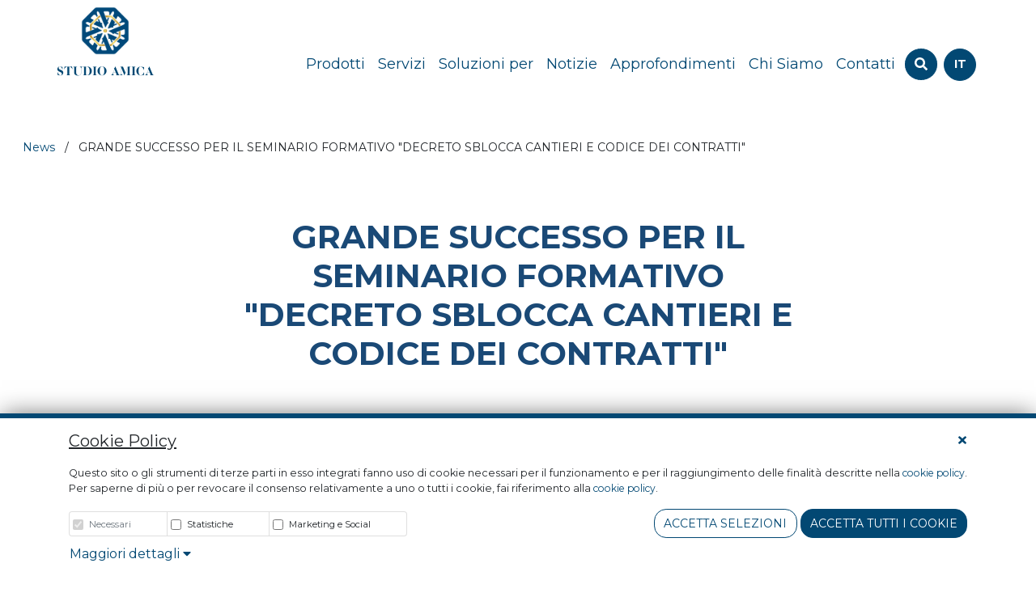

--- FILE ---
content_type: text/html; charset=UTF-8
request_url: https://www.studioamica.it/it/news/sblocca-cantieri-il-giorno-dopo
body_size: 9865
content:
<!DOCTYPE html>
<html lang="it" class="h-100">
    <head>
        <!-- REQUIRED META TAGS -->
        <meta charset="utf-8">
        <meta http-equiv="X-UA-Compatible" content="IE=edge">
        <meta name="viewport" content="width=device-width, initial-scale=1, shrink-to-fit=no">
        <meta name="csrf-token" content="5pNwJugI0ohCRQ8YnWuOOP1UANbDNjV3KOzOu83H">
        <!-- SEO META TAG-->
        <title>GRANDE SUCCESSO PER IL SEMINARIO FORMATIVO "DECRETO SBLOCCA CANTIERI E CODICE DEI CONTRATTI"</title>
<meta name="description" content="
Grande successo e overbooking per&nbsp;il nostro">
<link rel="canonical" href="https://www.studioamica.it/it/news/sblocca-cantieri-il-giorno-dopo"/>
<meta property="og:title" content="GRANDE SUCCESSO PER IL SEMINARIO FORMATIVO "DECRETO SBLOCCA CANTIERI E CODICE DEI CONTRATTI"" />
<meta property="og:description" content="
Grande successo e overbooking per&nbsp;il nostro" />
<meta property="og:type" content="articles" />
<meta property="og:url" content="https://www.studioamica.it/it/news/sblocca-cantieri-il-giorno-dopo" />
<meta property="og:image" content="/storage/news/image-jpeg/2021/04/img-1316.jpg" />


<script type="application/ld+json">{"@context":"https://schema.org"}</script>
        <!-- CSS STYLE -->
        <link href="/src/frontend/css/main.css?id=cc8f8e9d457b336a5961" rel="stylesheet">
        <link href="/src/frontend/css/libraries/fontawesome.css?id=20f6ce48c5a686a01bf0" rel="stylesheet">
        <link rel="stylesheet" href="/src/fonts/icomoon/style.css?id=c15aff3a3cdcb7db76a8">
        <link rel="shortcut icon" href="/src/frontend/favico/favicon.ico" type="image/x-icon">
        <link rel="icon" href="/src/frontend/favico/favicon.ico" type="image/x-icon">
        <link rel="apple-touch-icon" sizes="57x57" href="/src/frontend/favico/57x57.png">
        <link rel="apple-touch-icon" sizes="60x60" href="/src/frontend/favico/60x60.png">
        <link rel="apple-touch-icon" sizes="72x72" href="/src/frontend/favico/72x72.png">
        <link rel="apple-touch-icon" sizes="76x76" href="/src/frontend/favico/76x76.png">
        <link rel="apple-touch-icon" sizes="114x114" href="/src/frontend/favico/114x114.png">
        <link rel="apple-touch-icon" sizes="120x120" href="/src/frontend/favico/120x120.png">
        <link rel="apple-touch-icon" sizes="144x144" href="/src/frontend/favico/144x144.png">
        <link rel="apple-touch-icon" sizes="152x152" href="/src/frontend/favico/152x152.png">
        <link rel="apple-touch-icon" sizes="180x180" href="/src/frontend/favico/180x180.png">
        <link rel="icon" type="image/png" sizes="192x192"  href="/src/frontend/favico/192x192.png">
        <link rel="icon" type="image/png" sizes="32x32" href="/src/frontend/favico/32x32.png">
        <link rel="icon" type="image/png" sizes="96x96" href="/src/frontend/favico/96x96.png">
        <link rel="icon" type="image/png" sizes="16x16" href="/src/frontend/favico/16x16.png">
        <link rel="manifest" href="/favicon-manifest.json">
        <meta name="msapplication-TileColor" content="#ffffff">
        <meta name="msapplication-TileImage" content="/src/frontend/favico/144x144.png">
        <meta name="theme-color" content="#ffffff">
                <!-- Global site tag Meta tag Facebook -->
        <meta name="facebook-domain-verification" content="f754uc7t539waromu8aufwkv2o9yi5" />

    

    
        <!-- Global site tag Matomo -->
        <!-- Matomo -->
<script>
  var _paq = window._paq = window._paq || [];
  /* tracker methods like "setCustomDimension" should be called before "trackPageView" */
  _paq.push(['trackPageView']);
  _paq.push(['enableLinkTracking']);
  (function() {
    var u="https://studioamica.matomo.cloud/";
    _paq.push(['setTrackerUrl', u+'matomo.php']);
    _paq.push(['setSiteId', '1']);
    var d=document, g=d.createElement('script'), s=d.getElementsByTagName('script')[0];
    g.async=true; g.src='//cdn.matomo.cloud/studioamica.matomo.cloud/matomo.js'; s.parentNode.insertBefore(g,s);
  })();
</script>
<!-- End Matomo Code -->

    

    
        <!-- Global site tag Accessiway -->
        <!--Accessiway-->
<script type="text/javascript">
  (function () {
  var s = document.createElement("script"),
      e = !document.body ? document.querySelector("head") : document.body;
  s.src = "https://acsbapp.com/apps/app/dist/js/app.js";
  s.async = true;
  s.onload = function () {
    acsbJS.init({
      statementLink: "",
      footerHtml: '<a href="https: //www.accessiway.com/it/home/" target="_blank">AccessiWay. The Web Accessibility Solution</a > ',
      hideMobile: false,
      hideTrigger: false,
      language: "it",
      position: "left",
      leadColor: "#0069fb",
      triggerColor: "#004fce",
      triggerRadius: "50%",
      triggerPositionX: "left",
      triggerPositionY: "bottom",
      triggerIcon: "people",
      triggerSize: "medium",
      triggerOffsetX: 20,
      triggerOffsetY: 20,
      mobile: {
        triggerSize: "medium",
        triggerPositionX: "left",
        triggerPositionY: "bottom",
        triggerOffsetX: 10,
        triggerOffsetY: 10,
        triggerRadius: "50%",
      },
    });
  };
  e.appendChild(s);
})();
</script>

    
    </head>
    <body class="d-flex flex-column h-100 ">
        <header class="position-fixed w-100">
            <div id="navigation-bar" class="d-xl-none">
    <nav class="navbar navbar-expand-xl navbar-light bg-light ">
        <div class="w-100 py-2 d-flex justify-content-between">
            <a class="brand d-flex align-items-center" href="https://www.studioamica.it" title="studioamica.test - HOMEPAGE">
                                    <img src="https://www.studioamica.it/storage/logo/logo-studio-amica-blu-1.png" alt="studioamica.test" class="mr-2">
                            </a>
            <button class="navbar-toggler border-0" type="button" data-toggle="collapse" data-target="#navbarNavDropdown" aria-controls="navbarNavDropdown" aria-expanded="false" aria-label="Toggle navigation">
                <i class="icon-noun_Menu_Burger custom-blue-text" style="font-size: 22px"></i>
            </button>
        </div>

        <div class="collapse navbar-collapse navbar-nav-scroll mt-3" id="navbarNavDropdown">

            <div class="col-12">
                                    <ul class="navbar-nav">
                                                    <li class="nav-item dropdown">
                <a class="nav-link text-primary font-weight-bold py-1 f-15" href="/prodotti" id="dropdown-nav-15" role="button" data-toggle="dropdown" aria-haspopup="true" aria-expanded="false">Prodotti</a>
                <div class="dropdown-menu" aria-labelledby="dropdown-nav-15">
                    <div class="row">
                                                    <div class="col-md-12">
                                                                    <ul class="navbar-nav">
                                                                                                                                                                                                                                <li class="nav-item">
                <a class="nav-link py-1" href="/it/e-procurement">
                    <span class="title text-primary font-weight-bold f-15">E-procurement</span>
                    <span class="small description"></span>
                </a>
            </li>
                                                                                                                <li class="nav-item">
                <a class="nav-link py-1" href="/it/sviluppo">
                    <span class="title text-primary font-weight-bold f-15">Altri Software</span>
                    <span class="small description"></span>
                </a>
            </li>
                                                                                                                                                                                    </ul>
                                                            </div>
                                            </div>
                </div>
            </li>
                                                                <li class="nav-item dropdown">
                <a class="nav-link text-primary font-weight-bold py-1 f-15" href="/servizi" id="dropdown-nav-39" role="button" data-toggle="dropdown" aria-haspopup="true" aria-expanded="false">Servizi</a>
                <div class="dropdown-menu" aria-labelledby="dropdown-nav-39">
                    <div class="row">
                                                    <div class="col-md-12">
                                                                    <ul class="navbar-nav">
                                                                                                                                                                                                                                <li class="nav-item">
                <a class="nav-link py-1" href="/it/transizionedigitale">
                    <span class="title text-primary font-weight-bold f-15">Transizione Digitale</span>
                    <span class="small description"></span>
                </a>
            </li>
                                                                                                                <li class="nav-item">
                <a class="nav-link py-1" href="/it/lp-cybersecurity">
                    <span class="title text-primary font-weight-bold f-15">Cybersecurity</span>
                    <span class="small description"></span>
                </a>
            </li>
                                                                                                                <li class="nav-item">
                <a class="nav-link py-1" href="/it/analisi-di-postura">
                    <span class="title text-primary font-weight-bold f-15">Analisi di Postura</span>
                    <span class="small description"></span>
                </a>
            </li>
                                                                                                                                                                                    </ul>
                                                            </div>
                                            </div>
                </div>
            </li>
                                                                <li class="nav-item dropdown">
                <a class="nav-link text-primary font-weight-bold py-1 f-15" href="/soluzioni" id="dropdown-nav-5" role="button" data-toggle="dropdown" aria-haspopup="true" aria-expanded="false">Soluzioni per</a>
                <div class="dropdown-menu" aria-labelledby="dropdown-nav-5">
                    <div class="row">
                                                    <div class="col-md-12">
                                                                    <ul class="navbar-nav">
                                                                                                                                                                                                                                <li class="nav-item">
                <a class="nav-link py-1" href="/it/soluzioni-pubblica-amministrazione">
                    <span class="title text-primary font-weight-bold f-15">Pubblica Amministrazione</span>
                    <span class="small description"></span>
                </a>
            </li>
                                                                                                                <li class="nav-item">
                <a class="nav-link py-1" href="/it/soluzioni-aziende">
                    <span class="title text-primary font-weight-bold f-15">Aziende</span>
                    <span class="small description"></span>
                </a>
            </li>
                                                                                                                                                                                    </ul>
                                                            </div>
                                            </div>
                </div>
            </li>
                                                                <li class="nav-item">
                <a class="nav-link py-1" href="/it/notizie">
                    <span class="title text-primary font-weight-bold f-15">Notizie</span>
                    <span class="small description"></span>
                </a>
            </li>
                                                                <li class="nav-item dropdown">
                <a class="nav-link text-primary font-weight-bold py-1 f-15" href="/approfondimenti" id="dropdown-nav-35" role="button" data-toggle="dropdown" aria-haspopup="true" aria-expanded="false">Approfondimenti</a>
                <div class="dropdown-menu" aria-labelledby="dropdown-nav-35">
                    <div class="row">
                                                    <div class="col-md-12">
                                                                    <ul class="navbar-nav">
                                                                                                                                                                                                                                <li class="nav-item">
                <a class="nav-link py-1" href="/it/webinar">
                    <span class="title text-primary font-weight-bold f-15">Webinar On Demand</span>
                    <span class="small description"></span>
                </a>
            </li>
                                                                                                                <li class="nav-item">
                <a class="nav-link py-1" href="/it/vademecum-guide">
                    <span class="title text-primary font-weight-bold f-15">Vademecum e Guide</span>
                    <span class="small description"></span>
                </a>
            </li>
                                                                                                                <li class="nav-item">
                <a class="nav-link py-1" href="https://www.cporules.com/it/case-study">
                    <span class="title text-primary font-weight-bold f-15">Casi Studio</span>
                    <span class="small description"></span>
                </a>
            </li>
                                                                                                                <li class="nav-item">
                <a class="nav-link py-1" href="/it/osservatorio">
                    <span class="title text-primary font-weight-bold f-15">Osservatorio Appalti Innovativi</span>
                    <span class="small description"></span>
                </a>
            </li>
                                                                                                                                                                                    </ul>
                                                            </div>
                                            </div>
                </div>
            </li>
                                                                <li class="nav-item">
                <a class="nav-link py-1" href="/it/chi-siamo">
                    <span class="title text-primary font-weight-bold f-15">Chi Siamo</span>
                    <span class="small description"></span>
                </a>
            </li>
                                                                <li class="nav-item">
                <a class="nav-link py-1" href="/it/contatti">
                    <span class="title text-primary font-weight-bold f-15">Contatti</span>
                    <span class="small description"></span>
                </a>
            </li>
                                                        </ul>
                            </div>
            <div class="col-12 py-3">

                <a class="" data-toggle="collapse" href="#languagesCollapse" role="button" aria-expanded="false" aria-controls="languagesCollapse">
                    <span class="flag-icon flag-icon-it mr-2"></span>
                    Italiano
                </a>

                <div class="row">
                    <div class="col">
                        <div class="collapse" id="languagesCollapse">
                                                                                                                                                                                                            <a class="dropdown-item" href="/en/" title="English">
                                            <span class="flag-icon flag-icon-gb mr-3" ></span>
                                            English
                                        </a>
                                                                                                                        </div>
                    </div>
                </div>

                <img class="esagono" src="https://www.studioamica.it/src/frontend/img/esagono.png" alt="">
            </div>
            <div class="col-12 mt-3 mb-2">
                <div class="row ">
                                        <div class="col-3 text-center">
                        <button class="btn btn-primary rounded-circle text-white mx-1" data-toggle="modal" data-target="#search" href="#search">
                            <i class="fas fa-search"></i>
                        </button>
                    </div>
                </div>
            </div>
        </div>
    </nav>
</div>


<div id="navigation-bar" class="d-none d-xl-block xl-menu">
    <nav class="navbar">
        <div class="container d-flex justify-content-between align-items-end px-0">
            <div class="col-1 d-flex justify-content-start px-0">
                <a class="brand d-flex align-items-center" href="https://www.studioamica.it" title="studioamica.test - HOMEPAGE">
                                            <div class="d-flex flex-column justify-content-center align-items-center studioamica">
                            <img src="https://www.studioamica.it/storage/logo/logo-studio-amica-blu-1.png" alt="studioamica.test">
                            <span class="mt-2 f-16" style="white-space: nowrap;">STUDIO AMICA</span>
                        </div>
                                    </a>
            </div>

            <div class="col-11 px-0 d-flex">
                                    <nav id="navigation-menu" class="mobile-offcanvas navbar navbar-expand-md pt-0 p-md-0 ml-auto">
                        <div class="collapse navbar-collapse">
                            <ul class="navbar-nav">
                                                                    <li class="nav-item c-collapse">
                <a class="nav-link text-primary py-1 f-15" href="/prodotti"  aria-expanded="false" data-target="#collpase-nav-15" data-parent="#navigation-bar">
                    <span class="title-drop text-primary f-18">
                        Prodotti
                    </span>
                </a>
            </li>
                                                                                <li class="nav-item c-collapse">
                <a class="nav-link text-primary py-1 f-15" href="/servizi"  aria-expanded="false" data-target="#collpase-nav-39" data-parent="#navigation-bar">
                    <span class="title-drop text-primary f-18">
                        Servizi
                    </span>
                </a>
            </li>
                                                                                <li class="nav-item c-collapse">
                <a class="nav-link text-primary py-1 f-15" href="/soluzioni"  aria-expanded="false" data-target="#collpase-nav-5" data-parent="#navigation-bar">
                    <span class="title-drop text-primary f-18">
                        Soluzioni per
                    </span>
                </a>
            </li>
                                                                                <li class="nav-item">
                <a class="nav-link py-1" href="/it/notizie">
                    <span class="title text-primary f-18">
                        Notizie
                    </span>
                </a>
            </li>
                                                                                <li class="nav-item c-collapse">
                <a class="nav-link text-primary py-1 f-15" href="/approfondimenti"  aria-expanded="false" data-target="#collpase-nav-35" data-parent="#navigation-bar">
                    <span class="title-drop text-primary f-18">
                        Approfondimenti
                    </span>
                </a>
            </li>
                                                                                <li class="nav-item">
                <a class="nav-link py-1" href="/it/chi-siamo">
                    <span class="title text-primary f-18">
                        Chi Siamo
                    </span>
                </a>
            </li>
                                                                                <li class="nav-item">
                <a class="nav-link py-1" href="/it/contatti">
                    <span class="title text-primary f-18">
                        Contatti
                    </span>
                </a>
            </li>
                                                                        </ul>
                        </div>
                                                <div class="text-center">
                            <button class="btn btn-primary rounded-circle text-white mx-1 " data-toggle="modal" data-target="#search" href="#search">
                                <i class="fas fa-search"></i>
                            </button>
                        </div>
                        <div class="dropdown d-none d-sm-block smr-2">
                            <button class="btn btn-primary rounded-circle w-h-40 text-white mx-1 d-flex align-items-center justify-content-center" type="button" id="dropdownMenuButton" data-toggle="dropdown" aria-haspopup="true" aria-expanded="false" >
                                <span class="text-uppercase font-weight-bold f-14">it</span>
                            </button>
                            <div class="dropdown-menu w-auto pl-1" aria-labelledby="dropdownMenuButton" style="background-color: transparent">
                                                                                                                                                                                                                                    
                                            <a class="btn btn-primary rounded-circle w-h-40 text-white mb-2 d-flex align-items-center justify-content-center" href="/en/" >
                                                <span class="text-uppercase font-weight-bold f-14">en</span>
                                            </a>
                                                                                                                                        </div>
                        </div>
                    </nav>
                            </div>
        </div>
    </nav>

    <div class="row b-white position-relative">



                                    <div class="collapse w-100 " id="collpase-nav-15">

                    <div class="card-body pt-0 border-0 d-flex flex-column align-items-center position-relative">
                        <img class="esagono" src="https://www.studioamica.it/src/frontend/img/esagono.png" alt="">
                        <div class="row d-flex flex-column" style="z-index: 2">
                            <span class="font-weight-bold pb-2" style="color: #6b8aaa">Prodotti</span>
                                                                                                <ul class="navbar-nav pl-2">
                                                                                                                                                                                                                                <li class="nav-item">
                <a class="nav-link py-1" href="/it/e-procurement">
                    <span class="title text-primary f-18">
                        E-procurement
                    </span>
                </a>
            </li>
                                                                                                                <li class="nav-item">
                <a class="nav-link py-1" href="/it/sviluppo">
                    <span class="title text-primary f-18">
                        Altri Software
                    </span>
                </a>
            </li>
                                                                                                                                                                                    </ul>
                                                                                    </div>
                    </div>
                </div>
                                                <div class="collapse w-100 " id="collpase-nav-39">

                    <div class="card-body pt-0 border-0 d-flex flex-column align-items-center position-relative">
                        <img class="esagono" src="https://www.studioamica.it/src/frontend/img/esagono.png" alt="">
                        <div class="row d-flex flex-column" style="z-index: 2">
                            <span class="font-weight-bold pb-2" style="color: #6b8aaa">Servizi</span>
                                                                                                <ul class="navbar-nav pl-2">
                                                                                                                                                                                                                                <li class="nav-item">
                <a class="nav-link py-1" href="/it/transizionedigitale">
                    <span class="title text-primary f-18">
                        Transizione Digitale
                    </span>
                </a>
            </li>
                                                                                                                <li class="nav-item">
                <a class="nav-link py-1" href="/it/lp-cybersecurity">
                    <span class="title text-primary f-18">
                        Cybersecurity
                    </span>
                </a>
            </li>
                                                                                                                <li class="nav-item">
                <a class="nav-link py-1" href="/it/analisi-di-postura">
                    <span class="title text-primary f-18">
                        Analisi di Postura
                    </span>
                </a>
            </li>
                                                                                                                                                                                    </ul>
                                                                                    </div>
                    </div>
                </div>
                                                <div class="collapse w-100 " id="collpase-nav-5">

                    <div class="card-body pt-0 border-0 d-flex flex-column align-items-center position-relative">
                        <img class="esagono" src="https://www.studioamica.it/src/frontend/img/esagono.png" alt="">
                        <div class="row d-flex flex-column" style="z-index: 2">
                            <span class="font-weight-bold pb-2" style="color: #6b8aaa">Soluzioni per</span>
                                                                                                <ul class="navbar-nav pl-2">
                                                                                                                                                                                                                                <li class="nav-item">
                <a class="nav-link py-1" href="/it/soluzioni-pubblica-amministrazione">
                    <span class="title text-primary f-18">
                        Pubblica Amministrazione
                    </span>
                </a>
            </li>
                                                                                                                <li class="nav-item">
                <a class="nav-link py-1" href="/it/soluzioni-aziende">
                    <span class="title text-primary f-18">
                        Aziende
                    </span>
                </a>
            </li>
                                                                                                                                                                                    </ul>
                                                                                    </div>
                    </div>
                </div>
                                                <div class="collapse w-100 " id="collpase-nav-8">

                    <div class="card-body pt-0 border-0 d-flex flex-column align-items-center position-relative">
                        <img class="esagono" src="https://www.studioamica.it/src/frontend/img/esagono.png" alt="">
                        <div class="row d-flex flex-column" style="z-index: 2">
                            <span class="font-weight-bold pb-2" style="color: #6b8aaa">Notizie</span>
                                                    </div>
                    </div>
                </div>
                                                <div class="collapse w-100 " id="collpase-nav-35">

                    <div class="card-body pt-0 border-0 d-flex flex-column align-items-center position-relative">
                        <img class="esagono" src="https://www.studioamica.it/src/frontend/img/esagono.png" alt="">
                        <div class="row d-flex flex-column" style="z-index: 2">
                            <span class="font-weight-bold pb-2" style="color: #6b8aaa">Approfondimenti</span>
                                                                                                <ul class="navbar-nav pl-2">
                                                                                                                                                                                                                                <li class="nav-item">
                <a class="nav-link py-1" href="/it/webinar">
                    <span class="title text-primary f-18">
                        Webinar On Demand
                    </span>
                </a>
            </li>
                                                                                                                <li class="nav-item">
                <a class="nav-link py-1" href="/it/vademecum-guide">
                    <span class="title text-primary f-18">
                        Vademecum e Guide
                    </span>
                </a>
            </li>
                                                                                                                <li class="nav-item">
                <a class="nav-link py-1" href="https://www.cporules.com/it/case-study">
                    <span class="title text-primary f-18">
                        Casi Studio
                    </span>
                </a>
            </li>
                                                                                                                <li class="nav-item">
                <a class="nav-link py-1" href="/it/osservatorio">
                    <span class="title text-primary f-18">
                        Osservatorio Appalti Innovativi
                    </span>
                </a>
            </li>
                                                                                                                                                                                    </ul>
                                                                                    </div>
                    </div>
                </div>
                                                <div class="collapse w-100 " id="collpase-nav-9">

                    <div class="card-body pt-0 border-0 d-flex flex-column align-items-center position-relative">
                        <img class="esagono" src="https://www.studioamica.it/src/frontend/img/esagono.png" alt="">
                        <div class="row d-flex flex-column" style="z-index: 2">
                            <span class="font-weight-bold pb-2" style="color: #6b8aaa">Chi Siamo</span>
                                                    </div>
                    </div>
                </div>
                                                <div class="collapse w-100 " id="collpase-nav-10">

                    <div class="card-body pt-0 border-0 d-flex flex-column align-items-center position-relative">
                        <img class="esagono" src="https://www.studioamica.it/src/frontend/img/esagono.png" alt="">
                        <div class="row d-flex flex-column" style="z-index: 2">
                            <span class="font-weight-bold pb-2" style="color: #6b8aaa">Contatti</span>
                                                    </div>
                    </div>
                </div>
                        </div>
</div>





        </header>
        <main class="flex-shrink-0">
            
    <nav aria-label="breadcrumb">
        <ol class="breadcrumb my-0 mx-1 px-4 bg-white">
            <li class="breadcrumb-item">
                
                <a href="https://www.studioamica.it/news">News</a>
                <span>&nbsp / &nbsp GRANDE SUCCESSO PER IL SEMINARIO FORMATIVO "DECRETO SBLOCCA CANTIERI E CODICE DEI CONTRATTI"</span>
            </li>
        </ol>
    </nav>

    <div class="bg-white">
        <div class="container">
            <div class="row">
                <div class="col-12 col-md-8 mx-auto mt-5">
                    <h1 style="color:#1a4976" class="font-weight-bold text-center mt-3 news-title text-break">
                        GRANDE SUCCESSO PER IL SEMINARIO FORMATIVO &quot;DECRETO SBLOCCA CANTIERI E CODICE DEI CONTRATTI&quot;
                    </h1>
                </div>
            </div>
            <div class="row mt-5">
                <div class="col-12 text-center">
                    <p class="lead">
                                                    <span class="badge badge-pill badge-primary">
                                Notizie
                            </span>
                                            </p>
                    <p class="lead font-weight-light small">
                        08/07/2019
                    </p>
                </div>
            </div>
        </div>
                <div class="container mt-5">
            <div class="row">
                <div class="col-12 col-md-8 mx-auto text-center">
                    <img src="/storage/news/image-jpeg/2021/04/img-1316.jpg" alt="GRANDE SUCCESSO PER IL SEMINARIO FORMATIVO &quot;DECRETO SBLOCCA CANTIERI E CODICE DEI CONTRATTI&quot;" class="img-fluid" style="width:">
                </div>
            </div>
        </div>
                <div class="container mt-5">
            <div class="row">
                <div class="col-12">
                    <div class="col-12 pt-4">
<p><span style="color: #00497a;">Grande successo e overbooking per&nbsp;il nostro seminario formativo "Decreto sblocca cantieri e codice dei contratti".</span></p>
<p><span style="color: #00497a;">L'evento &egrave; stato organizzato insieme al nostro partner <strong>Technical Design</strong> presso il maestoso&nbsp;il Centro Congressi <strong>"Torino Incontra"</strong></span></p>
<p><span style="color: #00497a;">Molto apprezzati i nostri relatori&nbsp;<strong>Mauro Ballerini </strong><em>(avvocato del Foro di Brescia) e&nbsp;</em><em><strong>Battista Bosetti </strong>(Bosetti Gatti &amp; Partners).</em></span></p>
</div>
                </div>
            </div>
                        <div class="col-12">
                <h1 style="color:#1a4976" class="py-5 font-weight-bold text-center mt-3 news-title text-break">Potrebbe interessarti anche...</h1>
            </div>
            <div class="container mt-5 mb-5">
                <div class = "row">
                                    <div class = "col-12 col-sm-12 col-md-4">
                        <div class="h-100 d-flex flex-column justify-content-between">
                            <div>
                                                            <div style="height: 300px; background-size: cover; background-repeat:no-repeat; background-image: url(/storage/news/image-jpeg/2021/04/torino-decreto-sblocca-cantieri-foto-di-cristiano-caligaris.jpg); box-shadow: 0px 0px 5px 1px rgba(0,0,0,0.25); -webkit-box-shadow: 0px 0px 5px 1px rgba(0,0,0,0.45);" title="SEMINARIO FORMATIVO &quot;DECRETO SBLOCCA CANTIERI E CODICE DEI CONTRATTI&quot;" class="w-100 wide-image rounded p-2"></div>
                                                            <div class="pt-3 d-flex align-items-center py-2 custom-blue-text">
                                    <span class="h1 mr-2"><i class="icon-noun_Calendar"></i></span>
                                    <span class="h4 font-weight-bold">08/06/2019</span>
                                </div>
                            </div>
                            <div class="px-2">
                                <a href="https://www.studioamica.it/it/news/seminario-formativo-decreto-sblocca-cantieri-e-codice-dei-contratti" class="">
                                    <span class="h5 font-weight-bold text-break">
                                        SEMINARIO FORMATIVO &quot;DECRETO SBLOCCA CANTIERI E CODICE DEI CONTRATTI&quot;
                                    </span>
                                </a>
                            </div>
                            <div class="d-flex justify-content-end mt-3 mb-5">
                                <a href="https://www.studioamica.it/it/news/seminario-formativo-decreto-sblocca-cantieri-e-codice-dei-contratti" class="">
                                    <button class="w-100 btn custom-blue btn-sm btn-primary">Leggi l&#039;articolo</button>
                                </a>
                            </div>
                        </div>
                    </div>
                                    <div class = "col-12 col-sm-12 col-md-4">
                        <div class="h-100 d-flex flex-column justify-content-between">
                            <div>
                                                            <div style="height: 300px; background-size: cover; background-repeat:no-repeat; background-image: url(/storage/news/image-jpeg/2021/04/monreale-cloitre1.jpg); box-shadow: 0px 0px 5px 1px rgba(0,0,0,0.25); -webkit-box-shadow: 0px 0px 5px 1px rgba(0,0,0,0.45);" title="CONVEGNO: IL CODICE DEGLI APPALTI PUBBLICI PRESSO IL COMUNE DI MONREALE" class="w-100 wide-image rounded p-2"></div>
                                                            <div class="pt-3 d-flex align-items-center py-2 custom-blue-text">
                                    <span class="h1 mr-2"><i class="icon-noun_Calendar"></i></span>
                                    <span class="h4 font-weight-bold">18/06/2018</span>
                                </div>
                            </div>
                            <div class="px-2">
                                <a href="https://www.studioamica.it/it/news/convegno-il-codice-degli-appalti-pubblici-presso-il-comune-di-monreale1" class="">
                                    <span class="h5 font-weight-bold text-break">
                                        CONVEGNO: IL CODICE DEGLI APPALTI PUBBLICI PRESSO IL COMUNE DI MONREALE
                                    </span>
                                </a>
                            </div>
                            <div class="d-flex justify-content-end mt-3 mb-5">
                                <a href="https://www.studioamica.it/it/news/convegno-il-codice-degli-appalti-pubblici-presso-il-comune-di-monreale1" class="">
                                    <button class="w-100 btn custom-blue btn-sm btn-primary">Leggi l&#039;articolo</button>
                                </a>
                            </div>
                        </div>
                    </div>
                                    <div class = "col-12 col-sm-12 col-md-4">
                        <div class="h-100 d-flex flex-column justify-content-between">
                            <div>
                                                            <div style="height: 300px; background-size: cover; background-repeat:no-repeat; background-image: url(/storage/news/image-jpeg/2021/04/villa-emo-fanzolo-latodx-2009-07-18-f02.jpg); box-shadow: 0px 0px 5px 1px rgba(0,0,0,0.25); -webkit-box-shadow: 0px 0px 5px 1px rgba(0,0,0,0.45);" title="STUDIO AMICA PARTNER DELLA CENTRALE UNICA DI COMMITTENZA DEI COMUNI DI MARCA OCCIDENTALE NELL’ORGANIZZAZIONE DEL CONVEGNO “IL CODICE DEGLI APPALTI PUBBLICI ALLA LUCE DEL D. LGS. 56/2017" class="w-100 wide-image rounded p-2"></div>
                                                            <div class="pt-3 d-flex align-items-center py-2 custom-blue-text">
                                    <span class="h1 mr-2"><i class="icon-noun_Calendar"></i></span>
                                    <span class="h4 font-weight-bold">19/03/2018</span>
                                </div>
                            </div>
                            <div class="px-2">
                                <a href="https://www.studioamica.it/it/news/studio-amica-partner-della-centrale-unica-di-committenza-dei-comuni-di" class="">
                                    <span class="h5 font-weight-bold text-break">
                                        STUDIO AMICA PARTNER DELLA CENTRALE UNICA DI COMMITTENZA DEI COMUNI DI MARCA OCCIDENTALE NELL’ORGANIZZAZIONE DEL CONVEGNO “IL CODICE DEGLI APPALTI PUBBLICI ALLA LUCE DEL D. LGS. 56/2017
                                    </span>
                                </a>
                            </div>
                            <div class="d-flex justify-content-end mt-3 mb-5">
                                <a href="https://www.studioamica.it/it/news/studio-amica-partner-della-centrale-unica-di-committenza-dei-comuni-di" class="">
                                    <button class="w-100 btn custom-blue btn-sm btn-primary">Leggi l&#039;articolo</button>
                                </a>
                            </div>
                        </div>
                    </div>
                                </div>
            </div>
                    </div>
    </div>
        </main>
        <footer class="mt-auto py-1 bg-primary">
            <div class="container text-white">
    <div class="row py-3">
        <div class="col-12 col-sm-6 py-2" >
                        <div class="col-12">
                <div class="img-footer">
                    <img style="width: 50px;" src="https://www.studioamica.it/src/frontend/img/logo-studio-amica-bianco.png" alt="studioamica.test" class="logo d-block ml-3 pl-2">
                    <small class="studioamica">STUDIO AMICA</small>
                </div>

            </div>
                        <div class="col-12 d-flex my-4 text-white">
                <a href="https://www.facebook.com/amicastudio/" target="_blank" class="text-white mr-4">
                    <i class="fab fa-facebook-f fa-lg"></i>
                </a>
                <a href="https://twitter.com/AmicaSrl" target="_blank" class="text-white mr-4 fa-lg">
                    <i class="fab fa-twitter"></i>
                </a>
                <a href="https://it.linkedin.com/company/studio-amica-eprocurement" target="_blank" class="text-white mr-4 fa-lg">
                    <i class="fab fa-linkedin-in"></i>
                </a>
                <a href="https://t.me/tuttogare" target="blank" class="text-white mr-4 fa-lg">
                    <i class="fab fa-telegram-plane"></i>
                </a>
            </div>
            <div class="raw item-footer">
                <div class="col-12 col-lg-6">
                    <div class="col-12 ml-0 px-0 mb-1">
                        <a class="small text-white disable-cursor" href="javascript:void(0)" disabled="disabled" style="">
                            Via Grassi, 10 - 72025 San Donaci (BR)
                        </a>
                    </div>
                    <div class="col-12 ml-0 px-0 mb-1">
                        <a class="small text-white disable-cursor" href="javascript:void(0)" disabled="disabled" style="">
                            Via Giordano, 56 - 72025 San Donaci (BR) - (Sede Legale)
                        </a>
                    </div>
                    <div class="col-12 ml-0 px-0 mb-2">
                        <a class="small text-white disable-cursor" href="javascript:void(0)" disabled="disabled">
                            Via Vittoria Colonna, 29 - 20149 Milano (MI)
                        </a>
                    </div>
                    <div class="col-12 ml-0 pl-0 mb-2">
                                                    <a class="small text-white disable-cursor" href="javascript:void(0)" disabled="disabled">P.IVA: 01850570746</a>
                                            </div>
                </div>
                <div class="col-12">
                    <p class="small">
                         <a class="text-white" href="tel:+39 0831 635 005">+39 0831 635 005</a><br>                         <a class="text-white" href="tel:+39 02 4959 2346">+39 02 4959 2346</a><br>                        <a class="text-white" href="mailto:info@studioamica.it">info@studioamica.it</a><br>                        <a class="text-white" href="mailto:info@pec.studioamica.it">info@pec.studioamica.it</a><br>                    </p>
                </div>
            </div>
            <div class="col-10 d-md-none">
                <img class="w-100" src="https://www.studioamica.it/src/frontend/img/agid_anac.png" alt="">
            </div>
        </div>
        <div class="col-12 col-sm-6 d-none d-md-block d-lg-block border-left py-3">
            <div>
                                                            <div class="row">
                <div class="col-12">
                    <a href="/codice-etico" class="swatch-primary">Link utili</a>
                </div>
                <div class="col-12">
                    <hr class="border-light">
                </div>
            </div>
            <div class="row">
                                    <div class="col-md-6">
                                                                                                                                                                                            <div class="row">
                <div class="col-12">
                    <a href="/contatti" class="swatch-primary">Contatti</a>
                </div>
            </div>
                                                                                        <div class="row">
                <div class="col-12">
                    <a href="/career" class="swatch-primary">Carriere</a>
                </div>
            </div>
                                                                                        <div class="row">
                <div class="col-12">
                    <a href="https://procureplus.it/" class="swatch-primary">Ricerca gare d&#039;appalto</a>
                </div>
            </div>
                                                                                        <div class="row">
                <div class="col-12">
                    <a href="/it/pubblicita-legale" class="swatch-primary">Pubblicità Legale</a>
                </div>
            </div>
                                                                                        <div class="row">
                <div class="col-12">
                    <a href="/codice-etico" class="swatch-primary">Codice etico</a>
                </div>
            </div>
                                                                                                                                                        </div>
                                    <div class="col-md-6">
                                                                                    <div class="row">
                <div class="col-12">
                    <a href="/certificazioni" class="swatch-primary">Certificazioni</a>
                </div>
            </div>
                                                                        <div class="row">
                <div class="col-12">
                    <a href="/e-procurement" class="swatch-primary">E - Procurement</a>
                </div>
            </div>
                                                                        <div class="row">
                <div class="col-12">
                    <a href="/digital-marketing" class="swatch-primary">Digital Marketing Solutions</a>
                </div>
            </div>
                                                                        <div class="row">
                <div class="col-12">
                    <a href="/it/tuttoconcorsi" class="swatch-primary">Tuttoconcorsi</a>
                </div>
            </div>
                                                                        <div class="row">
                <div class="col-12">
                    <a href="/it/transizionedigitale" class="swatch-primary">Transizione Digitale</a>
                </div>
            </div>
                                                                        <div class="row">
                <div class="col-12">
                    <a href="/modello231" class="swatch-primary">Modello 231</a>
                </div>
            </div>
                                                                        <div class="row">
                <div class="col-12">
                    <a href="https://www.studioamica.it/storage/pages.text/application-pdf/2024/11/condizioni-generali-di-contratto.pdf" class="swatch-primary">Condizioni generali di contratto</a>
                </div>
            </div>
                                                                                                                </div>
                            </div>
                                                
            </div>
            <div class="col-6 offset-6">
                <img class="w-100" src="https://www.studioamica.it/src/frontend/img/agid_anac.png" alt="">
            </div>
        </div>
    </div>
    <div class="col-12">
        <div class="cookie pb-1">
            <a class="text-white text-decoration-none font-weight-bold" href="/cookie-policy">Cookie Policy</a>
            <span>|</span>
            <a class="text-white text-decoration-none font-weight-bold" href="/privacy-policy">Privacy Policy</a>
        </div>
    </div>

</div>
        </footer>
        <!-- JS FILES -->
        <script src="/src/frontend/js/main.js?id=3ad79cee628c6a193dc8"></script>
        <script src="/src/frontend/js/libraries/fontawesome.js?id=1f783e9260c08658a937"></script>
            <script type="text/javascript">
        $(function () {
            $('.title-drop').on('mouseover', function(){
                $('.collapse.show').toggleClass('show');
                $('.c-collapse').on('mouseover', function(){
                    var collapse = $(this).find('.nav-link').attr('data-target');
                    if (collapse) {
                        $(this).find('.nav-link').attr("aria-expanded", 'true')
                        $(collapse).addClass('show')
                        $('.navbar').addClass('b-white')
                    }
                })
            })

            $('#navigation-menu').find('.title').on('mouseover', function(){
                $('.collapse.show').toggleClass('show');
                $('.navbar').removeClass('b-white')
            })

            $('.xl-menu').mouseleave( function(){
                $('.collapse.show').toggleClass('show');
                $('.navbar').removeClass('b-white')
            })
        });
    </script>
            <!-- Modal -->
    <div class="modal fade" id="search" tabindex="-1" role="dialog" aria-labelledby="modelTitleId" aria-hidden="true">
        <div class="modal-dialog modal-dialog-centered modal-lg" role="document">
            <div class="modal-content" style="border-radius: 0 !important;">
                <div>
                    <button type="button" class="close mr-2 mt-1" data-dismiss="modal" aria-label="Close">
                        <span aria-hidden="true">&times;</span>
                    </button>
                </div>
                <form class="w-100" method="post" action="https://www.studioamica.it/it/search"><input type="hidden" name="_token" value="5pNwJugI0ohCRQ8YnWuOOP1UANbDNjV3KOzOu83H">
                <div class="modal-body">
                    <div class="row">
                        <div class="col-12">
                            <div class="form-group"><label for="inp-search" class="">Ricerca</label><input type="text" name="search" id="inp-search" class="form-control" placeholder="Testo da cercare"></div>
                        </div>
                    </div>
                </div>
                <div>
                    <button type="submit" style="border-radius: 0 !important;" class="btn btn-primary btn-block text-white"><strong>Ricerca</strong></button>
                </div>
                </form>
            </div>
        </div>
    </div>
        <!-- Loading View -->
<noscript><style type="text/css">.wait{display: none;}</style></noscript>
<div class="wait w-100 h-100">
    <div class="d-table-cell align-middle">
        <p class="lead text-center">
            <i class="fas fa-cog fa-spin fa-2x mb-2"></i><br>Loading...
        </p>
    </div>
</div>    <style type="text/css">
  #cookie-policy-banner {
    -webkit-box-shadow: 0px -2px 28px -3px rgba(0,0,0,0.55);
    -moz-box-shadow: 0px -2px 28px -3px rgba(0,0,0,0.55);
    box-shadow: 0px -2px 28px -3px rgba(0,0,0,0.55);
  }
  #cookie-policy-banner > .separator {
    height: 0.4rem;
  }
  .cookie-text {
    font-size: 0.8rem;
  }
  @media (max-width: 767.98px) {
    .cookie-text {
      font-size: 0.6rem;
    }
  }
  #cookie-policy-banner .small * {
    font-size: 95%;
  }
</style>
<script type="text/javascript">
  var acookies = function(type) {
    var data = $('#set-cookie-policy').serializeArray();
    data.push({name: 'required', value: "1"});
    data.push({name: 'type', value: type});
    $.ajax({
      type: "POST",
      url: "https://www.studioamica.it/cookie-policy-accept",
      data: data
    }).done(function() {
      $('#cookie-policy-banner').slideUp('fast');
    });
  }

  $(function () {
    $('#set-cookie-policy').on('submit', function (e) {
      e.preventDefault();
      return false;
    });

  });
</script>
<div id="cookie-policy-banner" class="fixed-bottom bg-white">
  <div class="w-100 separator bg-primary"></div>
  <div class="container py-3">
    <form id="set-cookie-policy" method="POST" action="">
      <input type="hidden" name="_token" value="5pNwJugI0ohCRQ8YnWuOOP1UANbDNjV3KOzOu83H">
      <div class="row">
        <div class="col-12">
          <p class="h5 d-inline"><u>Cookie Policy</u></p>
          <button class="btn btn-link text-primary btn-sm float-right pt-0 pr-0" type="button" onclick="$('#cookie-policy-banner').slideUp('fast');"><i class="fas fa-times"></i></button>
          <p class="text-justify small mt-3 cookie-text">
            Questo sito o gli strumenti di terze parti in esso integrati fanno uso di cookie necessari per il funzionamento e per
            il raggiungimento delle finalit&agrave; descritte nella <a href="/cookie" target="">cookie policy</a>.
            Per saperne di pi&ugrave; o per revocare il consenso relativamente a uno o tutti i cookie, fai riferimento alla <a href="/cookie">cookie policy</a>.
            
          </p>
        </div>
      </div>
      <div class="row d-sm-flex align-items-center">
        <div class="col-12 col-sm-6">
          <div class="row">
            <div class="col-12">
              <ul class="list-group list-group-horizontal">
                <li class="list-group-item pt-0 pb-0">
                  <div class="form-check p-1 pr-4 m-0">
                    <input class="form-check-input" type="checkbox" checked disabled="disabled" value="required" name="required" id="cookies-required">
                    <label class="form-check-label" for="cookies-required">
                      <small class="small">Necessari</small>
                    </label>
                  </div>
                </li>
                <li class="list-group-item pt-0 pb-0">
                  <div class="form-check p-1 pr-4 m-0">
                    <input class="form-check-input" type="checkbox" value="1" name="analytics" id="cookies-analytics">
                    <label class="form-check-label" for="cookies-analytics">
                      <small class="small">Statistiche</small>
                    </label>
                  </div>
                </li>
                <li class="list-group-item pt-0 pb-0">
                  <div class="form-check p-1 pr-4 m-0">
                    <input class="form-check-input" type="checkbox" value="1" name="social" id="cookies-social">
                    <label class="form-check-label" for="cookies-social">
                      <small class="small">Marketing e Social</small>
                    </label>
                  </div>
                </li>
              </ul>
            </div>
          </div>
        </div>
        <div class="col-12 col-sm-6 text-right">
          <button class="btn btn-sm btn-outline-primary text-uppercase"  onclick="acookies('selected')" type="button">Accetta Selezioni</button>
          <button class="btn btn-sm btn-primary text-uppercase" onclick="acookies('all')" type="button">Accetta tutti i cookie</button>
        </div>
      </div>
      <div class="row">
        <div class="col-12">
          <button class="btn btn-link pl-0" type="button" data-toggle="collapse" data-target="#cookies-details" aria-expanded="false" aria-controls="collapseExample">
            Maggiori dettagli <i class="fa fa-caret-down" aria-hidden="true"></i>
          </button>
        </div>
      </div>
      <div class="collapse" id="cookies-details">
        <div class="row mt-4">
          <div class="col-12">
            <h5>Informazioni sui cookie:</h5>
          </div>
          <div class="col-12">
            <div class="card">
              <div class="row">
                <div class="col-3">
                  <div class="nav flex-column nav-pills" id="v-pills-tab" role="tablist" aria-orientation="vertical">
                    <a class="nav-link active" id="v-pills-required-tab" data-toggle="pill" href="#v-pills-required" role="tab" aria-controls="v-pills-required" aria-selected="true">Necessari</a>
                    <a class="nav-link" id="v-pills-analytics-tab" data-toggle="pill" href="#v-pills-analytics" role="tab" aria-controls="v-pills-analytics" aria-selected="true">Statistiche</a>
                    <a class="nav-link" id="v-pills-social-tab" data-toggle="pill" href="#v-pills-social" role="tab" aria-controls="v-pills-social" aria-selected="true">Marketing e Social</a>
                  </div>
                </div>
                <div class="col-9 small">
                  <div class="tab-content" id="v-pills-tabContent">
                    <div class="tab-pane fade show active small" id="v-pills-required" role="tabpanel" aria-labelledby="v-pills-required-tab">
                      <p class="small">
                        I cookie necessari aiutano a contribuire a rendere fruibile un sito web abilitando le funzioni di base come la navigazione della pagina e l'accesso alle aree protette del sito. Il sito web non può funzionare correttamente senza questi cookie.
                      </p>
                      <table class="table">
                        <thead>
                          <tr>
                            <th>Nome</th>
                            <th>Scopo</th>
                            <th>Scadenza</th>
                            <th>Tipo</th>
                          </tr>
                        </thead>
                        <tbody>
                          <tr>
                            <td scope="row"><b>tuttogare_pa_session</b></td>
                            <td>Preserva gli stati dell'utente nelle diverse pagine del sito.</td>
                            <td>Session</td>
                            <td>HTTP</td>
                          </tr>
                          <tr>
                            <td scope="row"><b>XSRF-TOKEN</b></td>
                            <td>Cookie di sicurezza per la verifica del submit di ogni form presente nel sito web.</td>
                            <td>Session</td>
                            <td>HTTP</td>
                          </tr>
                          <tr>
                            <td scope="row"><b>studioamica-cookie-policy-accepted</b></td>
                            <td>Memorizza lo stato del consenso ai cookie dell'utente per il dominio corrente.</td>
                            <td>1 anno</td>
                            <td>HTTP</td>
                          </tr>
                        </tbody>
                      </table>
                    </div>
                    <div class="tab-pane fade small" id="v-pills-analytics" role="tabpanel" aria-labelledby="v-pills-analytics-tab">
                      <p class="small">
                        I cookie statistici aiutano i proprietari del sito web a capire come i visitatori interagiscono con i siti raccogliendo e trasmettendo informazioni in forma anonima.
                      </p>
                      <table class="table">
                        <thead>
                          <tr>
                            <th>Nome</th>
                            <th>Scopo</th>
                            <th>Scadenza</th>
                            <th>Tipo</th>
                          </tr>
                        </thead>
                        <tbody>
                          <tr>
                            <td scope="row"><b>_ga</b></td>
                            <td>Registra un ID univoco utilizzato per generare dati statistici su come il visitatore utilizza il sito internet senza mascheramento dell'ip.</td>
                            <td>2 anni</td>
                            <td>HTTP</td>
                          </tr>
                          <tr>
                            <td scope="row"><b>_gid</b></td>
                            <td>Registra un ID univoco utilizzato per generare dati statistici su come il visitatore utilizza il sito internet senza mascheramento dell'ip.</td>
                            <td>1 giorno</td>
                            <td>HTTP</td>
                          </tr>
                          <tr>
                            <td scope="row"><b>_gat</b></td>
                            <td>Utilizzato da Google Analytics per limitare la frequenza delle richieste</td>
                            <td>1 giorno</td>
                            <td>HTTP</td>
                          </tr>
                        </tbody>
                      </table>
                    </div>
                    <div class="tab-pane fade small" id="v-pills-social" role="tabpanel" aria-labelledby="v-pills-social-tab">
                      <p class="small">
                        I cookie per il marketing vengono utilizzati per monitorare i visitatori nei siti web. L'intento è quello di visualizzare annunci pertinenti e coinvolgenti per il singolo utente e quindi quelli di maggior valore per gli editori e gli inserzionisti terzi.
                      </p>
                      <table class="table">
                        <thead>
                          <tr>
                            <th>Nome</th>
                            <th>Scopo</th>
                            <th>Scadenza</th>
                            <th>Tipo</th>
                          </tr>
                        </thead>
                        <tbody>
                          <tr>
                            <td scope="row"><b>_fbp</b></td>
                            <td>Utilizzato da Facebook per fornire una serie di prodotti pubblicitari come offerte in tempo reale da inserzionisti terzi.</td>
                            <td>3 mesi</td>
                            <td>HTTP</td>
                          </tr>
                        </tbody>
                      </table>
                    </div>
                  </div>
                </div>
              </div>
            </div>
          </div>
        </div>
      </div>
    </form>
  </div>
</div>
</body>
</html>


--- FILE ---
content_type: text/css
request_url: https://www.studioamica.it/src/fonts/icomoon/style.css?id=c15aff3a3cdcb7db76a8
body_size: 14052
content:
@font-face {
  font-family: 'icomoon';
  src:  url('fonts/icomoon.eot?rnqyi4');
  src:  url('fonts/icomoon.eot?rnqyi4#iefix') format('embedded-opentype'),
    url('fonts/icomoon.ttf?rnqyi4') format('truetype'),
    url('fonts/icomoon.woff?rnqyi4') format('woff'),
    url('fonts/icomoon.svg?rnqyi4#icomoon') format('svg');
  font-weight: normal;
  font-style: normal;
  font-display: block;
}

[class^="icon-"], [class*=" icon-"] {
  /* use !important to prevent issues with browser extensions that change fonts */
  font-family: 'icomoon' !important;
  speak: never;
  font-style: normal;
  font-weight: normal;
  font-variant: normal;
  text-transform: none;
  line-height: 1;

  /* Better Font Rendering =========== */
  -webkit-font-smoothing: antialiased;
  -moz-osx-font-smoothing: grayscale;
}

.icon-noun_bulletin_board:before {
  content: "\e903";
}
.icon-noun_blockchain:before {
  content: "\e904";
}
.icon-noun_environment:before {
  content: "\e905";
}
.icon-Whistleblowing:before {
  content: "\ee96";
}
.icon-Sviluppo-Software-personalizzati:before {
  content: "\ee97";
}
.icon-sviluppo_siti_e_cms:before {
  content: "\ee98";
}
.icon-sportello:before {
  content: "\ee99";
}
.icon-Sales_Rules:before {
  content: "\ee9a";
}
.icon-noun_Conference-Call_3629560:before {
  content: "\ee9b";
}
.icon-digital-marketing:before {
  content: "\ee9c";
}
.icon-art-80:before {
  content: "\ee9d";
}
.icon-noun_Embedded_programming:before {
  content: "\ee9e";
}
.icon-noun_auction:before {
  content: "\ee9f";
}
.icon-noun_Calendar:before {
  content: "\eea0";
}
.icon-noun_Computer:before {
  content: "\eea1";
}
.icon-noun_consulting:before {
  content: "\eea2";
}
.icon-noun_dashboard:before {
  content: "\eea3";
}
.icon-noun_digital-marketing:before {
  content: "\ef58";
}
.icon-noun_Light_Bulb:before {
  content: "\ef59";
}
.icon-noun_Magic_Wand:before {
  content: "\ef5a";
}
.icon-noun_Menu_Burger:before {
  content: "\ef5b";
}
.icon-noun_Outsourcing:before {
  content: "\ef5c";
}
.icon-noun_Search:before {
  content: "\ef5d";
}
.icon-noun_Solution_provider:before {
  content: "\ef5e";
}
.icon-noun_Stamp:before {
  content: "\ef5f";
}
.icon-noun_X:before {
  content: "\e900";
}
.icon-yin-yang-solid:before {
  content: "\ef60";
}
.icon-yen-sign-solid:before {
  content: "\ef61";
}
.icon-x-ray-solid:before {
  content: "\ef62";
}
.icon-wrench-solid:before {
  content: "\ef63";
}
.icon-won-sign-solid:before {
  content: "\ef64";
}
.icon-wine-glass-solid:before {
  content: "\ef65";
}
.icon-wine-glass-alt-solid:before {
  content: "\ef66";
}
.icon-wine-bottle-solid:before {
  content: "\ef67";
}
.icon-wind-solid:before {
  content: "\ef68";
}
.icon-window-restore-solid:before {
  content: "\ef69";
}
.icon-window-minimize-solid:before {
  content: "\ef6a";
}
.icon-window-maximize-solid:before {
  content: "\ef6b";
}
.icon-window-close-solid:before {
  content: "\ef6c";
}
.icon-wifi-solid:before {
  content: "\ef6d";
}
.icon-wheelchair-solid:before {
  content: "\ef6e";
}
.icon-weight-solid:before {
  content: "\ef6f";
}
.icon-weight-hanging-solid:before {
  content: "\ef70";
}
.icon-wave-square-solid:before {
  content: "\ef71";
}
.icon-water-solid:before {
  content: "\ef72";
}
.icon-warehouse-solid:before {
  content: "\ef73";
}
.icon-wallet-solid:before {
  content: "\ef74";
}
.icon-walking-solid:before {
  content: "\ef75";
}
.icon-vr-cardboard-solid:before {
  content: "\ef76";
}
.icon-vote-yea-solid:before {
  content: "\ef77";
}
.icon-volume-up-solid:before {
  content: "\ef78";
}
.icon-volume-off-solid:before {
  content: "\ef79";
}
.icon-volume-mute-solid:before {
  content: "\ef7a";
}
.icon-volume-down-solid:before {
  content: "\ef7b";
}
.icon-volleyball-ball-solid:before {
  content: "\ef7c";
}
.icon-voicemail-solid:before {
  content: "\ef7d";
}
.icon-vihara-solid:before {
  content: "\ef7e";
}
.icon-video-solid:before {
  content: "\ef7f";
}
.icon-video-slash-solid:before {
  content: "\ef80";
}
.icon-vials-solid:before {
  content: "\ef81";
}
.icon-vial-solid:before {
  content: "\ef82";
}
.icon-venus-solid:before {
  content: "\ef83";
}
.icon-venus-mars-solid:before {
  content: "\ef84";
}
.icon-venus-double-solid:before {
  content: "\ef85";
}
.icon-vector-square-solid:before {
  content: "\ef86";
}
.icon-utensils-solid:before {
  content: "\ef87";
}
.icon-utensil-spoon-solid:before {
  content: "\ef88";
}
.icon-user-times-solid:before {
  content: "\ef89";
}
.icon-user-tie-solid:before {
  content: "\ef8a";
}
.icon-user-tag-solid:before {
  content: "\ef8b";
}
.icon-users-solid:before {
  content: "\ef8c";
}
.icon-user-solid:before {
  content: "\ef8d";
}
.icon-user-slash-solid:before {
  content: "\ef8e";
}
.icon-user-shield-solid:before {
  content: "\ef8f";
}
.icon-user-secret-solid:before {
  content: "\ef90";
}
.icon-users-cog-solid:before {
  content: "\ef91";
}
.icon-user-plus-solid:before {
  content: "\ef92";
}
.icon-user-nurse-solid:before {
  content: "\ef93";
}
.icon-user-ninja-solid:before {
  content: "\ef94";
}
.icon-user-minus-solid:before {
  content: "\ef95";
}
.icon-user-md-solid:before {
  content: "\ef96";
}
.icon-user-lock-solid:before {
  content: "\ef97";
}
.icon-user-injured-solid:before {
  content: "\ef98";
}
.icon-user-graduate-solid:before {
  content: "\ef99";
}
.icon-user-friends-solid:before {
  content: "\ef9a";
}
.icon-user-edit-solid:before {
  content: "\ef9b";
}
.icon-user-cog-solid:before {
  content: "\ef9c";
}
.icon-user-clock-solid:before {
  content: "\ef9d";
}
.icon-user-circle-solid:before {
  content: "\ef9e";
}
.icon-user-check-solid:before {
  content: "\ef9f";
}
.icon-user-astronaut-solid:before {
  content: "\efa0";
}
.icon-user-alt-solid:before {
  content: "\efa1";
}
.icon-user-alt-slash-solid:before {
  content: "\efa2";
}
.icon-upload-solid:before {
  content: "\efa3";
}
.icon-unlock-solid:before {
  content: "\efa4";
}
.icon-unlock-alt-solid:before {
  content: "\efa5";
}
.icon-unlink-solid:before {
  content: "\efa6";
}
.icon-university-solid:before {
  content: "\efa7";
}
.icon-universal-access-solid:before {
  content: "\efa8";
}
.icon-undo-solid:before {
  content: "\efa9";
}
.icon-undo-alt-solid:before {
  content: "\efaa";
}
.icon-underline-solid:before {
  content: "\efab";
}
.icon-umbrella-solid:before {
  content: "\efac";
}
.icon-umbrella-beach-solid:before {
  content: "\efad";
}
.icon-tv-solid:before {
  content: "\efae";
}
.icon-tty-solid:before {
  content: "\efaf";
}
.icon-tshirt-solid:before {
  content: "\efb0";
}
.icon-truck-solid:before {
  content: "\efb1";
}
.icon-truck-pickup-solid:before {
  content: "\efb2";
}
.icon-truck-moving-solid:before {
  content: "\efb3";
}
.icon-truck-monster-solid:before {
  content: "\efb4";
}
.icon-truck-loading-solid:before {
  content: "\efb5";
}
.icon-trophy-solid:before {
  content: "\efb6";
}
.icon-tree-solid:before {
  content: "\efb7";
}
.icon-trash-solid:before {
  content: "\efb8";
}
.icon-trash-restore-solid:before {
  content: "\efb9";
}
.icon-trash-restore-alt-solid:before {
  content: "\efba";
}
.icon-trash-alt-solid:before {
  content: "\efbb";
}
.icon-transgender-solid:before {
  content: "\efbc";
}
.icon-transgender-alt-solid:before {
  content: "\efbd";
}
.icon-tram-solid:before {
  content: "\efbe";
}
.icon-train-solid:before {
  content: "\efbf";
}
.icon-traffic-light-solid:before {
  content: "\efc0";
}
.icon-trademark-solid:before {
  content: "\efc1";
}
.icon-tractor-solid:before {
  content: "\efc2";
}
.icon-torii-gate-solid:before {
  content: "\efc3";
}
.icon-torah-solid:before {
  content: "\efc4";
}
.icon-tooth-solid:before {
  content: "\efc5";
}
.icon-tools-solid:before {
  content: "\efc6";
}
.icon-toolbox-solid:before {
  content: "\efc7";
}
.icon-toilet-solid:before {
  content: "\efc8";
}
.icon-toilet-paper-solid:before {
  content: "\efc9";
}
.icon-toggle-on-solid:before {
  content: "\efca";
}
.icon-toggle-off-solid:before {
  content: "\efcb";
}
.icon-tired-solid:before {
  content: "\efcc";
}
.icon-tint-solid:before {
  content: "\efcd";
}
.icon-tint-slash-solid:before {
  content: "\efce";
}
.icon-times-solid:before {
  content: "\efcf";
}
.icon-times-circle-solid:before {
  content: "\efd0";
}
.icon-ticket-alt-solid:before {
  content: "\efd1";
}
.icon-thumbtack-solid:before {
  content: "\efd2";
}
.icon-thumbs-up-solid:before {
  content: "\efd3";
}
.icon-thumbs-down-solid:before {
  content: "\efd4";
}
.icon-th-solid:before {
  content: "\efd5";
}
.icon-th-list-solid:before {
  content: "\efd6";
}
.icon-th-large-solid:before {
  content: "\efd7";
}
.icon-thermometer-three-quarters-solid:before {
  content: "\efd8";
}
.icon-thermometer-solid:before {
  content: "\efd9";
}
.icon-thermometer-quarter-solid:before {
  content: "\efda";
}
.icon-thermometer-half-solid:before {
  content: "\efdb";
}
.icon-thermometer-full-solid:before {
  content: "\efdc";
}
.icon-thermometer-empty-solid:before {
  content: "\efdd";
}
.icon-theater-masks-solid:before {
  content: "\efde";
}
.icon-text-width-solid:before {
  content: "\efdf";
}
.icon-text-height-solid:before {
  content: "\efe0";
}
.icon-terminal-solid:before {
  content: "\efe1";
}
.icon-tenge-solid:before {
  content: "\efe2";
}
.icon-temperature-low-solid:before {
  content: "\efe3";
}
.icon-temperature-high-solid:before {
  content: "\efe4";
}
.icon-teeth-solid:before {
  content: "\efe5";
}
.icon-teeth-open-solid:before {
  content: "\efe6";
}
.icon-taxi-solid:before {
  content: "\efe7";
}
.icon-tasks-solid:before {
  content: "\efe8";
}
.icon-tape-solid:before {
  content: "\efe9";
}
.icon-tags-solid:before {
  content: "\efea";
}
.icon-tag-solid:before {
  content: "\efeb";
}
.icon-tachometer-alt-solid:before {
  content: "\efec";
}
.icon-tablets-solid:before {
  content: "\efed";
}
.icon-tablet-solid:before {
  content: "\efee";
}
.icon-table-tennis-solid:before {
  content: "\efef";
}
.icon-tablet-alt-solid:before {
  content: "\eff0";
}
.icon-table-solid:before {
  content: "\eff1";
}
.icon-syringe-solid:before {
  content: "\eff2";
}
.icon-sync-solid:before {
  content: "\eff3";
}
.icon-sync-alt-solid:before {
  content: "\eff4";
}
.icon-synagogue-solid:before {
  content: "\eff5";
}
.icon-swimming-pool-solid:before {
  content: "\eff6";
}
.icon-swimmer-solid:before {
  content: "\eff7";
}
.icon-swatchbook-solid:before {
  content: "\eff8";
}
.icon-surprise-solid:before {
  content: "\eff9";
}
.icon-superscript-solid:before {
  content: "\effa";
}
.icon-sun-solid:before {
  content: "\effb";
}
.icon-suitcase-solid:before {
  content: "\effc";
}
.icon-suitcase-rolling-solid:before {
  content: "\effd";
}
.icon-subway-solid:before {
  content: "\effe";
}
.icon-subscript-solid:before {
  content: "\efff";
}
.icon-stroopwafel-solid:before {
  content: "\f000";
}
.icon-strikethrough-solid:before {
  content: "\f001";
}
.icon-street-view-solid:before {
  content: "\f002";
}
.icon-stream-solid:before {
  content: "\f003";
}
.icon-store-solid:before {
  content: "\f004";
}
.icon-store-alt-solid:before {
  content: "\f005";
}
.icon-stopwatch-solid:before {
  content: "\f006";
}
.icon-stop-solid:before {
  content: "\f007";
}
.icon-stop-circle-solid:before {
  content: "\f008";
}
.icon-sticky-note-solid:before {
  content: "\f009";
}
.icon-stethoscope-solid:before {
  content: "\f00a";
}
.icon-step-forward-solid:before {
  content: "\f00b";
}
.icon-step-backward-solid:before {
  content: "\f00c";
}
.icon-star-solid:before {
  content: "\f00d";
}
.icon-star-of-life-solid:before {
  content: "\f00e";
}
.icon-star-of-david-solid:before {
  content: "\f00f";
}
.icon-star-half-solid:before {
  content: "\f010";
}
.icon-star-half-alt-solid:before {
  content: "\f011";
}
.icon-star-and-crescent-solid:before {
  content: "\f012";
}
.icon-stamp-solid:before {
  content: "\f013";
}
.icon-square-solid:before {
  content: "\f014";
}
.icon-square-root-alt-solid:before {
  content: "\f015";
}
.icon-square-full-solid:before {
  content: "\f016";
}
.icon-spray-can-solid:before {
  content: "\f017";
}
.icon-splotch-solid:before {
  content: "\f018";
}
.icon-spinner-solid:before {
  content: "\f019";
}
.icon-spider-solid:before {
  content: "\f01a";
}
.icon-spell-check-solid:before {
  content: "\f01b";
}
.icon-spa-solid:before {
  content: "\f01c";
}
.icon-space-shuttle-solid:before {
  content: "\f01d";
}
.icon-sort-up-solid:before {
  content: "\f01e";
}
.icon-sort-solid:before {
  content: "\f01f";
}
.icon-sort-numeric-up-solid:before {
  content: "\f020";
}
.icon-sort-numeric-up-alt-solid:before {
  content: "\f021";
}
.icon-sort-numeric-down-solid:before {
  content: "\f022";
}
.icon-sort-numeric-down-alt-solid:before {
  content: "\f023";
}
.icon-sort-down-solid:before {
  content: "\f024";
}
.icon-sort-amount-up-solid:before {
  content: "\f025";
}
.icon-sort-amount-up-alt-solid:before {
  content: "\f026";
}
.icon-sort-amount-down-solid:before {
  content: "\f027";
}
.icon-sort-amount-down-alt-solid:before {
  content: "\f028";
}
.icon-sort-alpha-up-solid:before {
  content: "\f029";
}
.icon-sort-alpha-up-alt-solid:before {
  content: "\f02a";
}
.icon-sort-alpha-down-solid:before {
  content: "\f02b";
}
.icon-sort-alpha-down-alt-solid:before {
  content: "\f02c";
}
.icon-solar-panel-solid:before {
  content: "\f02d";
}
.icon-socks-solid:before {
  content: "\f02e";
}
.icon-snowplow-solid:before {
  content: "\f02f";
}
.icon-snowman-solid:before {
  content: "\f030";
}
.icon-snowflake-solid:before {
  content: "\f031";
}
.icon-snowboarding-solid:before {
  content: "\f032";
}
.icon-sms-solid:before {
  content: "\f033";
}
.icon-smoking-solid:before {
  content: "\f034";
}
.icon-smoking-ban-solid:before {
  content: "\f035";
}
.icon-smog-solid:before {
  content: "\f036";
}
.icon-smile-wink-solid:before {
  content: "\f037";
}
.icon-smile-solid:before {
  content: "\f038";
}
.icon-smile-beam-solid:before {
  content: "\f039";
}
.icon-sliders-h-solid:before {
  content: "\f03a";
}
.icon-sleigh-solid:before {
  content: "\f03b";
}
.icon-slash-solid:before {
  content: "\f03c";
}
.icon-skull-solid:before {
  content: "\f03d";
}
.icon-skull-crossbones-solid:before {
  content: "\f03e";
}
.icon-skiing-solid:before {
  content: "\f03f";
}
.icon-skiing-nordic-solid:before {
  content: "\f040";
}
.icon-skating-solid:before {
  content: "\f041";
}
.icon-sitemap-solid:before {
  content: "\f042";
}
.icon-sim-card-solid:before {
  content: "\f043";
}
.icon-sign-solid:before {
  content: "\f044";
}
.icon-sign-out-alt-solid:before {
  content: "\f045";
}
.icon-sign-language-solid:before {
  content: "\f046";
}
.icon-sign-in-alt-solid:before {
  content: "\f047";
}
.icon-signature-solid:before {
  content: "\f048";
}
.icon-signal-solid:before {
  content: "\f049";
}
.icon-shuttle-van-solid:before {
  content: "\f04a";
}
.icon-shower-solid:before {
  content: "\f04b";
}
.icon-shopping-cart-solid:before {
  content: "\f04c";
}
.icon-shopping-basket-solid:before {
  content: "\f04d";
}
.icon-shopping-bag-solid:before {
  content: "\f04e";
}
.icon-shoe-prints-solid:before {
  content: "\f04f";
}
.icon-ship-solid:before {
  content: "\f050";
}
.icon-shipping-fast-solid:before {
  content: "\f051";
}
.icon-shield-alt-solid:before {
  content: "\f052";
}
.icon-shekel-sign-solid:before {
  content: "\f053";
}
.icon-share-square-solid:before {
  content: "\f054";
}
.icon-share-solid:before {
  content: "\f055";
}
.icon-share-alt-square-solid:before {
  content: "\f056";
}
.icon-share-alt-solid:before {
  content: "\f057";
}
.icon-shapes-solid:before {
  content: "\f058";
}
.icon-server-solid:before {
  content: "\f059";
}
.icon-seedling-solid:before {
  content: "\f05a";
}
.icon-search-solid:before {
  content: "\f05b";
}
.icon-search-plus-solid:before {
  content: "\f05c";
}
.icon-search-minus-solid:before {
  content: "\f05d";
}
.icon-search-location-solid:before {
  content: "\f05e";
}
.icon-search-dollar-solid:before {
  content: "\f05f";
}
.icon-sd-card-solid:before {
  content: "\f060";
}
.icon-scroll-solid:before {
  content: "\f061";
}
.icon-screwdriver-solid:before {
  content: "\f062";
}
.icon-school-solid:before {
  content: "\f063";
}
.icon-save-solid:before {
  content: "\f064";
}
.icon-satellite-solid:before {
  content: "\f065";
}
.icon-satellite-dish-solid:before {
  content: "\f066";
}
.icon-sad-tear-solid:before {
  content: "\f067";
}
.icon-sad-cry-solid:before {
  content: "\f068";
}
.icon-rupee-sign-solid:before {
  content: "\f069";
}
.icon-running-solid:before {
  content: "\f06a";
}
.icon-ruler-vertical-solid:before {
  content: "\f06b";
}
.icon-ruler-solid:before {
  content: "\f06c";
}
.icon-ruler-horizontal-solid:before {
  content: "\f06d";
}
.icon-ruler-combined-solid:before {
  content: "\f06e";
}
.icon-ruble-sign-solid:before {
  content: "\f06f";
}
.icon-rss-square-solid:before {
  content: "\f070";
}
.icon-rss-solid:before {
  content: "\f071";
}
.icon-route-solid:before {
  content: "\f072";
}
.icon-rocket-solid:before {
  content: "\f073";
}
.icon-robot-solid:before {
  content: "\f074";
}
.icon-road-solid:before {
  content: "\f075";
}
.icon-ring-solid:before {
  content: "\f076";
}
.icon-ribbon-solid:before {
  content: "\f077";
}
.icon-retweet-solid:before {
  content: "\f078";
}
.icon-restroom-solid:before {
  content: "\f079";
}
.icon-republican-solid:before {
  content: "\f07a";
}
.icon-reply-solid:before {
  content: "\f07b";
}
.icon-reply-all-solid:before {
  content: "\f07c";
}
.icon-remove-format-solid:before {
  content: "\f07d";
}
.icon-registered-solid:before {
  content: "\f07e";
}
.icon-redo-solid:before {
  content: "\f07f";
}
.icon-redo-alt-solid:before {
  content: "\f080";
}
.icon-recycle-solid:before {
  content: "\f081";
}
.icon-record-vinyl-solid:before {
  content: "\f082";
}
.icon-receipt-solid:before {
  content: "\f083";
}
.icon-random-solid:before {
  content: "\f084";
}
.icon-rainbow-solid:before {
  content: "\f085";
}
.icon-radiation-solid:before {
  content: "\f086";
}
.icon-radiation-alt-solid:before {
  content: "\f087";
}
.icon-quran-solid:before {
  content: "\f088";
}
.icon-quote-right-solid:before {
  content: "\f089";
}
.icon-quote-left-solid:before {
  content: "\f08a";
}
.icon-quidditch-solid:before {
  content: "\f08b";
}
.icon-question-solid:before {
  content: "\f08c";
}
.icon-question-circle-solid:before {
  content: "\f08d";
}
.icon-qrcode-solid:before {
  content: "\f08e";
}
.icon-puzzle-piece-solid:before {
  content: "\f08f";
}
.icon-project-diagram-solid:before {
  content: "\f090";
}
.icon-procedures-solid:before {
  content: "\f091";
}
.icon-print-solid:before {
  content: "\f092";
}
.icon-prescription-solid:before {
  content: "\f093";
}
.icon-prescription-bottle-solid:before {
  content: "\f094";
}
.icon-prescription-bottle-alt-solid:before {
  content: "\f095";
}
.icon-pray-solid:before {
  content: "\f096";
}
.icon-praying-hands-solid:before {
  content: "\f097";
}
.icon-power-off-solid:before {
  content: "\f098";
}
.icon-pound-sign-solid:before {
  content: "\f099";
}
.icon-portrait-solid:before {
  content: "\f09a";
}
.icon-poo-storm-solid:before {
  content: "\f09b";
}
.icon-poo-solid:before {
  content: "\f09c";
}
.icon-poop-solid:before {
  content: "\f09d";
}
.icon-poll-solid:before {
  content: "\f09e";
}
.icon-poll-h-solid:before {
  content: "\f09f";
}
.icon-podcast-solid:before {
  content: "\f0a0";
}
.icon-plus-square-solid:before {
  content: "\f0a1";
}
.icon-plus-solid:before {
  content: "\f0a2";
}
.icon-plus-circle-solid:before {
  content: "\f0a3";
}
.icon-plug-solid:before {
  content: "\f0a4";
}
.icon-play-solid:before {
  content: "\f0a5";
}
.icon-play-circle-solid:before {
  content: "\f0a6";
}
.icon-plane-solid:before {
  content: "\f0a7";
}
.icon-plane-departure-solid:before {
  content: "\f0a8";
}
.icon-plane-arrival-solid:before {
  content: "\f0a9";
}
.icon-place-of-worship-solid:before {
  content: "\f0aa";
}
.icon-pizza-slice-solid:before {
  content: "\f0ab";
}
.icon-pills-solid:before {
  content: "\f0ac";
}
.icon-piggy-bank-solid:before {
  content: "\f0ad";
}
.icon-photo-video-solid:before {
  content: "\f0ae";
}
.icon-phone-volume-solid:before {
  content: "\f0af";
}
.icon-phone-square-solid:before {
  content: "\f0b0";
}
.icon-phone-square-alt-solid:before {
  content: "\f0b1";
}
.icon-phone-solid:before {
  content: "\f0b2";
}
.icon-phone-slash-solid:before {
  content: "\f0b3";
}
.icon-phone-alt-solid:before {
  content: "\f0b4";
}
.icon-person-booth-solid:before {
  content: "\f0b5";
}
.icon-percent-solid:before {
  content: "\f0b6";
}
.icon-percentage-solid:before {
  content: "\f0b7";
}
.icon-pepper-hot-solid:before {
  content: "\f0b8";
}
.icon-people-carry-solid:before {
  content: "\f0b9";
}
.icon-pen-square-solid:before {
  content: "\f0ba";
}
.icon-pen-solid:before {
  content: "\f0bb";
}
.icon-pen-nib-solid:before {
  content: "\f0bc";
}
.icon-pen-fancy-solid:before {
  content: "\f0bd";
}
.icon-pencil-ruler-solid:before {
  content: "\f0be";
}
.icon-pencil-alt-solid:before {
  content: "\f0bf";
}
.icon-pen-alt-solid:before {
  content: "\f0c0";
}
.icon-peace-solid:before {
  content: "\f0c1";
}
.icon-paw-solid:before {
  content: "\f0c2";
}
.icon-pause-solid:before {
  content: "\f0c3";
}
.icon-pause-circle-solid:before {
  content: "\f0c4";
}
.icon-paste-solid:before {
  content: "\f0c5";
}
.icon-pastafarianism-solid:before {
  content: "\f0c6";
}
.icon-passport-solid:before {
  content: "\f0c7";
}
.icon-parking-solid:before {
  content: "\f0c8";
}
.icon-paragraph-solid:before {
  content: "\f0c9";
}
.icon-parachute-box-solid:before {
  content: "\f0ca";
}
.icon-paper-plane-solid:before {
  content: "\f0cb";
}
.icon-paperclip-solid:before {
  content: "\f0cc";
}
.icon-pallet-solid:before {
  content: "\f0cd";
}
.icon-palette-solid:before {
  content: "\f0ce";
}
.icon-paint-roller-solid:before {
  content: "\f0cf";
}
.icon-paint-brush-solid:before {
  content: "\f0d0";
}
.icon-pager-solid:before {
  content: "\f0d1";
}
.icon-outdent-solid:before {
  content: "\f0d2";
}
.icon-otter-solid:before {
  content: "\f0d3";
}
.icon-om-solid:before {
  content: "\f0d4";
}
.icon-oil-can-solid:before {
  content: "\f0d5";
}
.icon-object-ungroup-solid:before {
  content: "\f0d6";
}
.icon-object-group-solid:before {
  content: "\f0d7";
}
.icon-notes-medical-solid:before {
  content: "\f0d8";
}
.icon-not-equal-solid:before {
  content: "\f0d9";
}
.icon-newspaper-solid:before {
  content: "\f0da";
}
.icon-neuter-solid:before {
  content: "\f0db";
}
.icon-network-wired-solid:before {
  content: "\f0dc";
}
.icon-music-solid:before {
  content: "\f0dd";
}
.icon-mug-hot-solid:before {
  content: "\f0de";
}
.icon-mouse-solid:before {
  content: "\f0df";
}
.icon-mouse-pointer-solid:before {
  content: "\f0e0";
}
.icon-mountain-solid:before {
  content: "\f0e1";
}
.icon-motorcycle-solid:before {
  content: "\f0e2";
}
.icon-mosque-solid:before {
  content: "\f0e3";
}
.icon-mortar-pestle-solid:before {
  content: "\f0e4";
}
.icon-moon-solid:before {
  content: "\f0e5";
}
.icon-monument-solid:before {
  content: "\f0e6";
}
.icon-money-check-solid:before {
  content: "\f0e7";
}
.icon-money-check-alt-solid:before {
  content: "\f0e8";
}
.icon-money-bill-wave-solid:before {
  content: "\f0e9";
}
.icon-money-bill-wave-alt-solid:before {
  content: "\f0ea";
}
.icon-money-bill-solid:before {
  content: "\f0eb";
}
.icon-money-bill-alt-solid:before {
  content: "\f0ec";
}
.icon-mobile-solid:before {
  content: "\f0ed";
}
.icon-mobile-alt-solid:before {
  content: "\f0ee";
}
.icon-mitten-solid:before {
  content: "\f0ef";
}
.icon-minus-square-solid:before {
  content: "\f0f0";
}
.icon-minus-solid:before {
  content: "\f0f1";
}
.icon-minus-circle-solid:before {
  content: "\f0f2";
}
.icon-microscope-solid:before {
  content: "\f0f3";
}
.icon-microphone-solid:before {
  content: "\f0f4";
}
.icon-microphone-slash-solid:before {
  content: "\f0f5";
}
.icon-microphone-alt-solid:before {
  content: "\f0f6";
}
.icon-microphone-alt-slash-solid:before {
  content: "\f0f7";
}
.icon-microchip-solid:before {
  content: "\f0f8";
}
.icon-meteor-solid:before {
  content: "\f0f9";
}
.icon-mercury-solid:before {
  content: "\f0fa";
}
.icon-menorah-solid:before {
  content: "\f0fb";
}
.icon-memory-solid:before {
  content: "\f0fc";
}
.icon-meh-solid:before {
  content: "\f0fd";
}
.icon-meh-rolling-eyes-solid:before {
  content: "\f0fe";
}
.icon-meh-blank-solid:before {
  content: "\f0ff";
}
.icon-medkit-solid:before {
  content: "\f100";
}
.icon-medal-solid:before {
  content: "\f101";
}
.icon-mask-solid:before {
  content: "\f102";
}
.icon-mars-stroke-v-solid:before {
  content: "\f103";
}
.icon-mars-stroke-solid:before {
  content: "\f104";
}
.icon-mars-stroke-h-solid:before {
  content: "\f105";
}
.icon-mars-solid:before {
  content: "\f106";
}
.icon-mars-double-solid:before {
  content: "\f107";
}
.icon-marker-solid:before {
  content: "\f108";
}
.icon-map-solid:before {
  content: "\f109";
}
.icon-map-signs-solid:before {
  content: "\f10a";
}
.icon-map-pin-solid:before {
  content: "\f10b";
}
.icon-map-marker-solid:before {
  content: "\f10c";
}
.icon-map-marker-alt-solid:before {
  content: "\f10d";
}
.icon-map-marked-solid:before {
  content: "\f10e";
}
.icon-map-marked-alt-solid:before {
  content: "\f10f";
}
.icon-male-solid:before {
  content: "\f110";
}
.icon-mail-bulk-solid:before {
  content: "\f111";
}
.icon-magnet-solid:before {
  content: "\f112";
}
.icon-magic-solid:before {
  content: "\f113";
}
.icon-luggage-cart-solid:before {
  content: "\f114";
}
.icon-low-vision-solid:before {
  content: "\f115";
}
.icon-long-arrow-alt-up-solid:before {
  content: "\f116";
}
.icon-long-arrow-alt-right-solid:before {
  content: "\f117";
}
.icon-long-arrow-alt-left-solid:before {
  content: "\f118";
}
.icon-long-arrow-alt-down-solid:before {
  content: "\f119";
}
.icon-lock-solid:before {
  content: "\f11a";
}
.icon-lock-open-solid:before {
  content: "\f11b";
}
.icon-location-arrow-solid:before {
  content: "\f11c";
}
.icon-list-ul-solid:before {
  content: "\f11d";
}
.icon-list-solid:before {
  content: "\f11e";
}
.icon-list-ol-solid:before {
  content: "\f11f";
}
.icon-list-alt-solid:before {
  content: "\f120";
}
.icon-lira-sign-solid:before {
  content: "\f121";
}
.icon-link-solid:before {
  content: "\f122";
}
.icon-lightbulb-solid:before {
  content: "\f123";
}
.icon-life-ring-solid:before {
  content: "\f124";
}
.icon-level-up-alt-solid:before {
  content: "\f125";
}
.icon-level-down-alt-solid:before {
  content: "\f126";
}
.icon-less-than-solid:before {
  content: "\f127";
}
.icon-less-than-equal-solid:before {
  content: "\f128";
}
.icon-lemon-solid:before {
  content: "\f129";
}
.icon-leaf-solid:before {
  content: "\f12a";
}
.icon-layer-group-solid:before {
  content: "\f12b";
}
.icon-laugh-wink-solid:before {
  content: "\f12c";
}
.icon-laugh-squint-solid:before {
  content: "\f12d";
}
.icon-laugh-solid:before {
  content: "\f12e";
}
.icon-laugh-beam-solid:before {
  content: "\f12f";
}
.icon-laptop-solid:before {
  content: "\f130";
}
.icon-laptop-medical-solid:before {
  content: "\f131";
}
.icon-laptop-code-solid:before {
  content: "\f132";
}
.icon-language-solid:before {
  content: "\f133";
}
.icon-landmark-solid:before {
  content: "\f134";
}
.icon-kiwi-bird-solid:before {
  content: "\f135";
}
.icon-kiss-wink-heart-solid:before {
  content: "\f136";
}
.icon-kiss-solid:before {
  content: "\f137";
}
.icon-kiss-beam-solid:before {
  content: "\f138";
}
.icon-khanda-solid:before {
  content: "\f139";
}
.icon-key-solid:before {
  content: "\f13a";
}
.icon-keyboard-solid:before {
  content: "\f13b";
}
.icon-kaaba-solid:before {
  content: "\f13c";
}
.icon-journal-whills-solid:before {
  content: "\f13d";
}
.icon-joint-solid:before {
  content: "\f13e";
}
.icon-jedi-solid:before {
  content: "\f13f";
}
.icon-italic-solid:before {
  content: "\f140";
}
.icon-info-solid:before {
  content: "\f141";
}
.icon-info-circle-solid:before {
  content: "\f142";
}
.icon-infinity-solid:before {
  content: "\f143";
}
.icon-industry-solid:before {
  content: "\f144";
}
.icon-indent-solid:before {
  content: "\f145";
}
.icon-inbox-solid:before {
  content: "\f146";
}
.icon-images-solid:before {
  content: "\f147";
}
.icon-image-solid:before {
  content: "\f148";
}
.icon-igloo-solid:before {
  content: "\f149";
}
.icon-id-card-solid:before {
  content: "\f14a";
}
.icon-id-card-alt-solid:before {
  content: "\f14b";
}
.icon-id-badge-solid:before {
  content: "\f14c";
}
.icon-i-cursor-solid:before {
  content: "\f14d";
}
.icon-icons-solid:before {
  content: "\f14e";
}
.icon-icicles-solid:before {
  content: "\f14f";
}
.icon-ice-cream-solid:before {
  content: "\f150";
}
.icon-h-square-solid:before {
  content: "\f151";
}
.icon-hryvnia-solid:before {
  content: "\f152";
}
.icon-house-damage-solid:before {
  content: "\f153";
}
.icon-hourglass-start-solid:before {
  content: "\f154";
}
.icon-hourglass-solid:before {
  content: "\f155";
}
.icon-hourglass-half-solid:before {
  content: "\f156";
}
.icon-hourglass-end-solid:before {
  content: "\f157";
}
.icon-hot-tub-solid:before {
  content: "\f158";
}
.icon-hotel-solid:before {
  content: "\f159";
}
.icon-hotdog-solid:before {
  content: "\f15a";
}
.icon-hospital-symbol-solid:before {
  content: "\f15b";
}
.icon-hospital-solid:before {
  content: "\f15c";
}
.icon-hospital-alt-solid:before {
  content: "\f15d";
}
.icon-horse-solid:before {
  content: "\f15e";
}
.icon-horse-head-solid:before {
  content: "\f15f";
}
.icon-home-solid:before {
  content: "\f160";
}
.icon-holly-berry-solid:before {
  content: "\f161";
}
.icon-hockey-puck-solid:before {
  content: "\f162";
}
.icon-history-solid:before {
  content: "\f163";
}
.icon-hippo-solid:before {
  content: "\f164";
}
.icon-hiking-solid:before {
  content: "\f165";
}
.icon-highlighter-solid:before {
  content: "\f166";
}
.icon-helicopter-solid:before {
  content: "\f167";
}
.icon-heart-solid:before {
  content: "\f168";
}
.icon-heart-broken-solid:before {
  content: "\f169";
}
.icon-heartbeat-solid:before {
  content: "\f16a";
}
.icon-headset-solid:before {
  content: "\f16b";
}
.icon-headphones-solid:before {
  content: "\f16c";
}
.icon-headphones-alt-solid:before {
  content: "\f16d";
}
.icon-heading-solid:before {
  content: "\f16e";
}
.icon-hdd-solid:before {
  content: "\f16f";
}
.icon-haykal-solid:before {
  content: "\f170";
}
.icon-hat-wizard-solid:before {
  content: "\f171";
}
.icon-hat-cowboy-solid:before {
  content: "\f172";
}
.icon-hat-cowboy-side-solid:before {
  content: "\f173";
}
.icon-hashtag-solid:before {
  content: "\f174";
}
.icon-hard-hat-solid:before {
  content: "\f175";
}
.icon-hanukiah-solid:before {
  content: "\f176";
}
.icon-hands-solid:before {
  content: "\f177";
}
.icon-hand-spock-solid:before {
  content: "\f178";
}
.icon-hands-helping-solid:before {
  content: "\f179";
}
.icon-handshake-solid:before {
  content: "\f17a";
}
.icon-hand-scissors-solid:before {
  content: "\f17b";
}
.icon-hand-rock-solid:before {
  content: "\f17c";
}
.icon-hand-point-up-solid:before {
  content: "\f17d";
}
.icon-hand-point-right-solid:before {
  content: "\f17e";
}
.icon-hand-point-left-solid:before {
  content: "\f17f";
}
.icon-hand-pointer-solid:before {
  content: "\f180";
}
.icon-hand-point-down-solid:before {
  content: "\f181";
}
.icon-hand-peace-solid:before {
  content: "\f182";
}
.icon-hand-paper-solid:before {
  content: "\f183";
}
.icon-hand-middle-finger-solid:before {
  content: "\f184";
}
.icon-hand-lizard-solid:before {
  content: "\f185";
}
.icon-hand-holding-usd-solid:before {
  content: "\f186";
}
.icon-hand-holding-solid:before {
  content: "\f187";
}
.icon-hand-holding-heart-solid:before {
  content: "\f188";
}
.icon-hamsa-solid:before {
  content: "\f189";
}
.icon-hammer-solid:before {
  content: "\f18a";
}
.icon-hamburger-solid:before {
  content: "\f18b";
}
.icon-guitar-solid:before {
  content: "\f18c";
}
.icon-grip-vertical-solid:before {
  content: "\f18d";
}
.icon-grip-lines-vertical-solid:before {
  content: "\f18e";
}
.icon-grip-lines-solid:before {
  content: "\f18f";
}
.icon-grip-horizontal-solid:before {
  content: "\f190";
}
.icon-grin-wink-solid:before {
  content: "\f191";
}
.icon-grin-tongue-wink-solid:before {
  content: "\f192";
}
.icon-grin-tongue-squint-solid:before {
  content: "\f193";
}
.icon-grin-tongue-solid:before {
  content: "\f194";
}
.icon-grin-tears-solid:before {
  content: "\f195";
}
.icon-grin-stars-solid:before {
  content: "\f196";
}
.icon-grin-squint-tears-solid:before {
  content: "\f197";
}
.icon-grin-squint-solid:before {
  content: "\f198";
}
.icon-grin-solid:before {
  content: "\f199";
}
.icon-grin-hearts-solid:before {
  content: "\f19a";
}
.icon-grin-beam-sweat-solid:before {
  content: "\f19b";
}
.icon-grin-beam-solid:before {
  content: "\f19c";
}
.icon-grin-alt-solid:before {
  content: "\f19d";
}
.icon-grimace-solid:before {
  content: "\f19e";
}
.icon-greater-than-solid:before {
  content: "\f19f";
}
.icon-greater-than-equal-solid:before {
  content: "\f1a0";
}
.icon-graduation-cap-solid:before {
  content: "\f1a1";
}
.icon-gopuram-solid:before {
  content: "\f1a2";
}
.icon-golf-ball-solid:before {
  content: "\f1a3";
}
.icon-globe-solid:before {
  content: "\f1a4";
}
.icon-globe-europe-solid:before {
  content: "\f1a5";
}
.icon-globe-asia-solid:before {
  content: "\f1a6";
}
.icon-globe-americas-solid:before {
  content: "\f1a7";
}
.icon-globe-africa-solid:before {
  content: "\f1a8";
}
.icon-glass-whiskey-solid:before {
  content: "\f1a9";
}
.icon-glass-martini-solid:before {
  content: "\f1aa";
}
.icon-glass-martini-alt-solid:before {
  content: "\f1ab";
}
.icon-glasses-solid:before {
  content: "\f1ac";
}
.icon-glass-cheers-solid:before {
  content: "\f1ad";
}
.icon-gifts-solid:before {
  content: "\f1ae";
}
.icon-gift-solid:before {
  content: "\f1af";
}
.icon-ghost-solid:before {
  content: "\f1b0";
}
.icon-genderless-solid:before {
  content: "\f1b1";
}
.icon-gem-solid:before {
  content: "\f1b2";
}
.icon-gavel-solid:before {
  content: "\f1b3";
}
.icon-gas-pump-solid:before {
  content: "\f1b4";
}
.icon-gamepad-solid:before {
  content: "\f1b5";
}
.icon-futbol-solid:before {
  content: "\f1b6";
}
.icon-funnel-dollar-solid:before {
  content: "\f1b7";
}
.icon-frown-solid:before {
  content: "\f1b8";
}
.icon-frown-open-solid:before {
  content: "\f1b9";
}
.icon-frog-solid:before {
  content: "\f1ba";
}
.icon-forward-solid:before {
  content: "\f1bb";
}
.icon-football-ball-solid:before {
  content: "\f1bc";
}
.icon-font-solid:before {
  content: "\f1bd";
}
.icon-folder-solid:before {
  content: "\f1be";
}
.icon-folder-plus-solid:before {
  content: "\f1bf";
}
.icon-folder-open-solid:before {
  content: "\f1c0";
}
.icon-folder-minus-solid:before {
  content: "\f1c1";
}
.icon-flushed-solid:before {
  content: "\f1c2";
}
.icon-flask-solid:before {
  content: "\f1c3";
}
.icon-flag-usa-solid:before {
  content: "\f1c4";
}
.icon-flag-solid:before {
  content: "\f1c5";
}
.icon-flag-checkered-solid:before {
  content: "\f1c6";
}
.icon-fist-raised-solid:before {
  content: "\f1c7";
}
.icon-fish-solid:before {
  content: "\f1c8";
}
.icon-first-aid-solid:before {
  content: "\f1c9";
}
.icon-fire-solid:before {
  content: "\f1ca";
}
.icon-fire-extinguisher-solid:before {
  content: "\f1cb";
}
.icon-fire-alt-solid:before {
  content: "\f1cc";
}
.icon-fingerprint-solid:before {
  content: "\f1cd";
}
.icon-filter-solid:before {
  content: "\f1ce";
}
.icon-film-solid:before {
  content: "\f1cf";
}
.icon-fill-solid:before {
  content: "\f1d0";
}
.icon-fill-drip-solid:before {
  content: "\f1d1";
}
.icon-file-word-solid:before {
  content: "\f1d2";
}
.icon-file-video-solid:before {
  content: "\f1d3";
}
.icon-file-upload-solid:before {
  content: "\f1d4";
}
.icon-file-solid:before {
  content: "\f1d5";
}
.icon-file-signature-solid:before {
  content: "\f1d6";
}
.icon-file-prescription-solid:before {
  content: "\f1d7";
}
.icon-file-powerpoint-solid:before {
  content: "\f1d8";
}
.icon-file-pdf-solid:before {
  content: "\f1d9";
}
.icon-file-medical-solid:before {
  content: "\f1da";
}
.icon-file-medical-alt-solid:before {
  content: "\f1db";
}
.icon-file-invoice-solid:before {
  content: "\f1dc";
}
.icon-file-invoice-dollar-solid:before {
  content: "\f1dd";
}
.icon-file-import-solid:before {
  content: "\f1de";
}
.icon-file-image-solid:before {
  content: "\f1df";
}
.icon-file-export-solid:before {
  content: "\f1e0";
}
.icon-file-excel-solid:before {
  content: "\f1e1";
}
.icon-file-download-solid:before {
  content: "\f1e2";
}
.icon-file-csv-solid:before {
  content: "\f1e3";
}
.icon-file-contract-solid:before {
  content: "\f1e4";
}
.icon-file-code-solid:before {
  content: "\f1e5";
}
.icon-file-audio-solid:before {
  content: "\f1e6";
}
.icon-file-archive-solid:before {
  content: "\f1e7";
}
.icon-file-alt-solid:before {
  content: "\f1e8";
}
.icon-fighter-jet-solid:before {
  content: "\f1e9";
}
.icon-female-solid:before {
  content: "\f1ea";
}
.icon-feather-solid:before {
  content: "\f1eb";
}
.icon-feather-alt-solid:before {
  content: "\f1ec";
}
.icon-fax-solid:before {
  content: "\f1ed";
}
.icon-fast-forward-solid:before {
  content: "\f1ee";
}
.icon-fast-backward-solid:before {
  content: "\f1ef";
}
.icon-fan-solid:before {
  content: "\f1f0";
}
.icon-eye-solid:before {
  content: "\f1f1";
}
.icon-eye-slash-solid:before {
  content: "\f1f2";
}
.icon-eye-dropper-solid:before {
  content: "\f1f3";
}
.icon-external-link-square-alt-solid:before {
  content: "\f1f4";
}
.icon-external-link-alt-solid:before {
  content: "\f1f5";
}
.icon-expand-solid:before {
  content: "\f1f6";
}
.icon-expand-arrows-alt-solid:before {
  content: "\f1f7";
}
.icon-exclamation-triangle-solid:before {
  content: "\f1f8";
}
.icon-exclamation-solid:before {
  content: "\f1f9";
}
.icon-exclamation-circle-solid:before {
  content: "\f1fa";
}
.icon-exchange-alt-solid:before {
  content: "\f1fb";
}
.icon-euro-sign-solid:before {
  content: "\f1fc";
}
.icon-ethernet-solid:before {
  content: "\f1fd";
}
.icon-eraser-solid:before {
  content: "\f1fe";
}
.icon-equals-solid:before {
  content: "\f1ff";
}
.icon-envelope-square-solid:before {
  content: "\f200";
}
.icon-envelope-solid:before {
  content: "\f201";
}
.icon-envelope-open-text-solid:before {
  content: "\f202";
}
.icon-envelope-open-solid:before {
  content: "\f203";
}
.icon-ellipsis-v-solid:before {
  content: "\f204";
}
.icon-ellipsis-h-solid:before {
  content: "\f205";
}
.icon-eject-solid:before {
  content: "\f206";
}
.icon-egg-solid:before {
  content: "\f207";
}
.icon-edit-solid:before {
  content: "\f208";
}
.icon-dungeon-solid:before {
  content: "\f209";
}
.icon-dumpster-solid:before {
  content: "\f20a";
}
.icon-dumpster-fire-solid:before {
  content: "\f20b";
}
.icon-dumbbell-solid:before {
  content: "\f20c";
}
.icon-drumstick-bite-solid:before {
  content: "\f20d";
}
.icon-drum-steelpan-solid:before {
  content: "\f20e";
}
.icon-drum-solid:before {
  content: "\f20f";
}
.icon-draw-polygon-solid:before {
  content: "\f210";
}
.icon-dragon-solid:before {
  content: "\f211";
}
.icon-drafting-compass-solid:before {
  content: "\f212";
}
.icon-download-solid:before {
  content: "\f213";
}
.icon-dove-solid:before {
  content: "\f214";
}
.icon-dot-circle-solid:before {
  content: "\f215";
}
.icon-door-open-solid:before {
  content: "\f216";
}
.icon-door-closed-solid:before {
  content: "\f217";
}
.icon-donate-solid:before {
  content: "\f218";
}
.icon-dolly-solid:before {
  content: "\f219";
}
.icon-dolly-flatbed-solid:before {
  content: "\f21a";
}
.icon-dollar-sign-solid:before {
  content: "\f21b";
}
.icon-dog-solid:before {
  content: "\f21c";
}
.icon-dna-solid:before {
  content: "\f21d";
}
.icon-dizzy-solid:before {
  content: "\f21e";
}
.icon-divide-solid:before {
  content: "\f21f";
}
.icon-directions-solid:before {
  content: "\f220";
}
.icon-digital-tachograph-solid:before {
  content: "\f221";
}
.icon-dice-two-solid:before {
  content: "\f222";
}
.icon-dice-three-solid:before {
  content: "\f223";
}
.icon-dice-solid:before {
  content: "\f224";
}
.icon-dice-six-solid:before {
  content: "\f225";
}
.icon-dice-one-solid:before {
  content: "\f226";
}
.icon-dice-four-solid:before {
  content: "\f227";
}
.icon-dice-five-solid:before {
  content: "\f228";
}
.icon-dice-d20-solid:before {
  content: "\f229";
}
.icon-dice-d6-solid:before {
  content: "\f22a";
}
.icon-diagnoses-solid:before {
  content: "\f22b";
}
.icon-dharmachakra-solid:before {
  content: "\f22c";
}
.icon-desktop-solid:before {
  content: "\f22d";
}
.icon-democrat-solid:before {
  content: "\f22e";
}
.icon-deaf-solid:before {
  content: "\f22f";
}
.icon-database-solid:before {
  content: "\f230";
}
.icon-cut-solid:before {
  content: "\f231";
}
.icon-cubes-solid:before {
  content: "\f232";
}
.icon-cube-solid:before {
  content: "\f233";
}
.icon-crutch-solid:before {
  content: "\f234";
}
.icon-crow-solid:before {
  content: "\f235";
}
.icon-crown-solid:before {
  content: "\f236";
}
.icon-cross-solid:before {
  content: "\f237";
}
.icon-crosshairs-solid:before {
  content: "\f238";
}
.icon-crop-solid:before {
  content: "\f239";
}
.icon-crop-alt-solid:before {
  content: "\f23a";
}
.icon-credit-card-solid:before {
  content: "\f23b";
}
.icon-couch-solid:before {
  content: "\f23c";
}
.icon-copy-solid:before {
  content: "\f23d";
}
.icon-copyright-solid:before {
  content: "\f23e";
}
.icon-cookie-solid:before {
  content: "\f23f";
}
.icon-cookie-bite-solid:before {
  content: "\f240";
}
.icon-concierge-bell-solid:before {
  content: "\f241";
}
.icon-compress-solid:before {
  content: "\f242";
}
.icon-compress-arrows-alt-solid:before {
  content: "\f243";
}
.icon-compass-solid:before {
  content: "\f244";
}
.icon-compact-disc-solid:before {
  content: "\f245";
}
.icon-comments-solid:before {
  content: "\f246";
}
.icon-comment-solid:before {
  content: "\f247";
}
.icon-comment-slash-solid:before {
  content: "\f248";
}
.icon-comments-dollar-solid:before {
  content: "\f249";
}
.icon-comment-medical-solid:before {
  content: "\f24a";
}
.icon-comment-dots-solid:before {
  content: "\f24b";
}
.icon-comment-dollar-solid:before {
  content: "\f24c";
}
.icon-comment-alt-solid:before {
  content: "\f24d";
}
.icon-columns-solid:before {
  content: "\f24e";
}
.icon-coins-solid:before {
  content: "\f24f";
}
.icon-cogs-solid:before {
  content: "\f250";
}
.icon-cog-solid:before {
  content: "\f251";
}
.icon-coffee-solid:before {
  content: "\f252";
}
.icon-code-solid:before {
  content: "\f253";
}
.icon-code-branch-solid:before {
  content: "\f254";
}
.icon-cocktail-solid:before {
  content: "\f255";
}
.icon-cloud-upload-alt-solid:before {
  content: "\f256";
}
.icon-cloud-sun-solid:before {
  content: "\f257";
}
.icon-cloud-sun-rain-solid:before {
  content: "\f258";
}
.icon-cloud-solid:before {
  content: "\f259";
}
.icon-cloud-showers-heavy-solid:before {
  content: "\f25a";
}
.icon-cloud-rain-solid:before {
  content: "\f25b";
}
.icon-cloud-moon-solid:before {
  content: "\f25c";
}
.icon-cloud-moon-rain-solid:before {
  content: "\f25d";
}
.icon-cloud-meatball-solid:before {
  content: "\f25e";
}
.icon-cloud-download-alt-solid:before {
  content: "\f25f";
}
.icon-closed-captioning-solid:before {
  content: "\f260";
}
.icon-clone-solid:before {
  content: "\f261";
}
.icon-clock-solid:before {
  content: "\f262";
}
.icon-clipboard-solid:before {
  content: "\f263";
}
.icon-clipboard-list-solid:before {
  content: "\f264";
}
.icon-clipboard-check-solid:before {
  content: "\f265";
}
.icon-clinic-medical-solid:before {
  content: "\f266";
}
.icon-city-solid:before {
  content: "\f267";
}
.icon-circle-solid:before {
  content: "\f268";
}
.icon-circle-notch-solid:before {
  content: "\f269";
}
.icon-church-solid:before {
  content: "\f26a";
}
.icon-child-solid:before {
  content: "\f26b";
}
.icon-chevron-up-solid:before {
  content: "\f26c";
}
.icon-chevron-right-solid:before {
  content: "\f26d";
}
.icon-chevron-left-solid:before {
  content: "\f26e";
}
.icon-chevron-down-solid:before {
  content: "\f26f";
}
.icon-chevron-circle-up-solid:before {
  content: "\f270";
}
.icon-chevron-circle-right-solid:before {
  content: "\f271";
}
.icon-chevron-circle-left-solid:before {
  content: "\f272";
}
.icon-chevron-circle-down-solid:before {
  content: "\f273";
}
.icon-chess-solid:before {
  content: "\f274";
}
.icon-chess-rook-solid:before {
  content: "\f275";
}
.icon-chess-queen-solid:before {
  content: "\f276";
}
.icon-chess-pawn-solid:before {
  content: "\f277";
}
.icon-chess-knight-solid:before {
  content: "\f278";
}
.icon-chess-king-solid:before {
  content: "\f279";
}
.icon-chess-board-solid:before {
  content: "\f27a";
}
.icon-chess-bishop-solid:before {
  content: "\f27b";
}
.icon-cheese-solid:before {
  content: "\f27c";
}
.icon-check-square-solid:before {
  content: "\f27d";
}
.icon-check-solid:before {
  content: "\f27e";
}
.icon-check-double-solid:before {
  content: "\f27f";
}
.icon-check-circle-solid:before {
  content: "\f280";
}
.icon-chart-pie-solid:before {
  content: "\f281";
}
.icon-chart-line-solid:before {
  content: "\f282";
}
.icon-chart-bar-solid:before {
  content: "\f283";
}
.icon-chart-area-solid:before {
  content: "\f284";
}
.icon-charging-station-solid:before {
  content: "\f285";
}
.icon-chalkboard-teacher-solid:before {
  content: "\f286";
}
.icon-chalkboard-solid:before {
  content: "\f287";
}
.icon-chair-solid:before {
  content: "\f288";
}
.icon-certificate-solid:before {
  content: "\f289";
}
.icon-cat-solid:before {
  content: "\f28a";
}
.icon-cash-register-solid:before {
  content: "\f28b";
}
.icon-cart-plus-solid:before {
  content: "\f28c";
}
.icon-cart-arrow-down-solid:before {
  content: "\f28d";
}
.icon-car-solid:before {
  content: "\f28e";
}
.icon-car-side-solid:before {
  content: "\f28f";
}
.icon-carrot-solid:before {
  content: "\f290";
}
.icon-caret-up-solid:before {
  content: "\f291";
}
.icon-caret-square-up-solid:before {
  content: "\f292";
}
.icon-caret-square-right-solid:before {
  content: "\f293";
}
.icon-caret-square-left-solid:before {
  content: "\f294";
}
.icon-caret-square-down-solid:before {
  content: "\f295";
}
.icon-caret-right-solid:before {
  content: "\f296";
}
.icon-caret-left-solid:before {
  content: "\f297";
}
.icon-caret-down-solid:before {
  content: "\f298";
}
.icon-car-crash-solid:before {
  content: "\f299";
}
.icon-car-battery-solid:before {
  content: "\f29a";
}
.icon-car-alt-solid:before {
  content: "\f29b";
}
.icon-capsules-solid:before {
  content: "\f29c";
}
.icon-cannabis-solid:before {
  content: "\f29d";
}
.icon-candy-cane-solid:before {
  content: "\f29e";
}
.icon-campground-solid:before {
  content: "\f29f";
}
.icon-camera-solid:before {
  content: "\f2a0";
}
.icon-camera-retro-solid:before {
  content: "\f2a1";
}
.icon-calendar-week-solid:before {
  content: "\f2a2";
}
.icon-calendar-times-solid:before {
  content: "\f2a3";
}
.icon-calendar-solid:before {
  content: "\f2a4";
}
.icon-calendar-plus-solid:before {
  content: "\f2a5";
}
.icon-calendar-minus-solid:before {
  content: "\f2a6";
}
.icon-calendar-day-solid:before {
  content: "\f2a7";
}
.icon-calendar-check-solid:before {
  content: "\f2a8";
}
.icon-calendar-alt-solid:before {
  content: "\f2a9";
}
.icon-calculator-solid:before {
  content: "\f2aa";
}
.icon-bus-solid:before {
  content: "\f2ab";
}
.icon-business-time-solid:before {
  content: "\f2ac";
}
.icon-bus-alt-solid:before {
  content: "\f2ad";
}
.icon-burn-solid:before {
  content: "\f2ae";
}
.icon-bullseye-solid:before {
  content: "\f2af";
}
.icon-bullhorn-solid:before {
  content: "\f2b0";
}
.icon-building-solid:before {
  content: "\f2b1";
}
.icon-bug-solid:before {
  content: "\f2b2";
}
.icon-brush-solid:before {
  content: "\f2b3";
}
.icon-broom-solid:before {
  content: "\f2b4";
}
.icon-broadcast-tower-solid:before {
  content: "\f2b5";
}
.icon-briefcase-solid:before {
  content: "\f2b6";
}
.icon-briefcase-medical-solid:before {
  content: "\f2b7";
}
.icon-bread-slice-solid:before {
  content: "\f2b8";
}
.icon-brain-solid:before {
  content: "\f2b9";
}
.icon-braille-solid:before {
  content: "\f2ba";
}
.icon-box-solid:before {
  content: "\f2bb";
}
.icon-box-open-solid:before {
  content: "\f2bc";
}
.icon-boxes-solid:before {
  content: "\f2bd";
}
.icon-bowling-ball-solid:before {
  content: "\f2be";
}
.icon-border-style-solid:before {
  content: "\f2bf";
}
.icon-border-none-solid:before {
  content: "\f2c0";
}
.icon-border-all-solid:before {
  content: "\f2c1";
}
.icon-book-solid:before {
  content: "\f2c2";
}
.icon-book-reader-solid:before {
  content: "\f2c3";
}
.icon-book-open-solid:before {
  content: "\f2c4";
}
.icon-book-medical-solid:before {
  content: "\f2c5";
}
.icon-bookmark-solid:before {
  content: "\f2c6";
}
.icon-book-dead-solid:before {
  content: "\f2c7";
}
.icon-bong-solid:before {
  content: "\f2c8";
}
.icon-bone-solid:before {
  content: "\f2c9";
}
.icon-bomb-solid:before {
  content: "\f2ca";
}
.icon-bolt-solid:before {
  content: "\f2cb";
}
.icon-bold-solid:before {
  content: "\f2cc";
}
.icon-blog-solid:before {
  content: "\f2cd";
}
.icon-blind-solid:before {
  content: "\f2ce";
}
.icon-blender-solid:before {
  content: "\f2cf";
}
.icon-blender-phone-solid:before {
  content: "\f2d0";
}
.icon-birthday-cake-solid:before {
  content: "\f2d1";
}
.icon-biohazard-solid:before {
  content: "\f2d2";
}
.icon-binoculars-solid:before {
  content: "\f2d3";
}
.icon-biking-solid:before {
  content: "\f2d4";
}
.icon-bicycle-solid:before {
  content: "\f2d5";
}
.icon-bible-solid:before {
  content: "\f2d6";
}
.icon-bezier-curve-solid:before {
  content: "\f2d7";
}
.icon-bell-solid:before {
  content: "\f2d8";
}
.icon-bell-slash-solid:before {
  content: "\f2d9";
}
.icon-beer-solid:before {
  content: "\f2da";
}
.icon-bed-solid:before {
  content: "\f2db";
}
.icon-battery-three-quarters-solid:before {
  content: "\f2dc";
}
.icon-battery-quarter-solid:before {
  content: "\f2dd";
}
.icon-battery-half-solid:before {
  content: "\f2de";
}
.icon-battery-full-solid:before {
  content: "\f2df";
}
.icon-battery-empty-solid:before {
  content: "\f2e0";
}
.icon-bath-solid:before {
  content: "\f2e1";
}
.icon-basketball-ball-solid:before {
  content: "\f2e2";
}
.icon-baseball-ball-solid:before {
  content: "\f2e3";
}
.icon-bars-solid:before {
  content: "\f2e4";
}
.icon-barcode-solid:before {
  content: "\f2e5";
}
.icon-ban-solid:before {
  content: "\f2e6";
}
.icon-band-aid-solid:before {
  content: "\f2e7";
}
.icon-balance-scale-solid:before {
  content: "\f2e8";
}
.icon-balance-scale-right-solid:before {
  content: "\f2e9";
}
.icon-balance-scale-left-solid:before {
  content: "\f2ea";
}
.icon-bacon-solid:before {
  content: "\f2eb";
}
.icon-backward-solid:before {
  content: "\f2ec";
}
.icon-backspace-solid:before {
  content: "\f2ed";
}
.icon-baby-solid:before {
  content: "\f2ee";
}
.icon-baby-carriage-solid:before {
  content: "\f2ef";
}
.icon-award-solid:before {
  content: "\f2f0";
}
.icon-audio-description-solid:before {
  content: "\f2f1";
}
.icon-at-solid:before {
  content: "\f2f2";
}
.icon-atom-solid:before {
  content: "\f2f3";
}
.icon-atlas-solid:before {
  content: "\f2f4";
}
.icon-asterisk-solid:before {
  content: "\f2f5";
}
.icon-assistive-listening-systems-solid:before {
  content: "\f2f6";
}
.icon-arrow-up-solid:before {
  content: "\f2f7";
}
.icon-arrows-alt-v-solid:before {
  content: "\f2f8";
}
.icon-arrows-alt-solid:before {
  content: "\f2f9";
}
.icon-arrows-alt-h-solid:before {
  content: "\f2fa";
}
.icon-arrow-right-solid:before {
  content: "\f2fb";
}
.icon-arrow-left-solid:before {
  content: "\f2fc";
}
.icon-arrow-down-solid:before {
  content: "\f2fd";
}
.icon-arrow-circle-up-solid:before {
  content: "\f2fe";
}
.icon-arrow-circle-right-solid:before {
  content: "\f2ff";
}
.icon-arrow-circle-left-solid:before {
  content: "\f300";
}
.icon-arrow-circle-down-solid:before {
  content: "\f301";
}
.icon-arrow-alt-circle-up-solid:before {
  content: "\f302";
}
.icon-arrow-alt-circle-right-solid:before {
  content: "\f303";
}
.icon-arrow-alt-circle-left-solid:before {
  content: "\f304";
}
.icon-arrow-alt-circle-down-solid:before {
  content: "\f305";
}
.icon-archway-solid:before {
  content: "\f306";
}
.icon-archive-solid:before {
  content: "\f307";
}
.icon-apple-alt-solid:before {
  content: "\f308";
}
.icon-ankh-solid:before {
  content: "\f309";
}
.icon-angry-solid:before {
  content: "\f30a";
}
.icon-angle-up-solid:before {
  content: "\f30b";
}
.icon-angle-right-solid:before {
  content: "\f30c";
}
.icon-angle-left-solid:before {
  content: "\f30d";
}
.icon-angle-down-solid:before {
  content: "\f30e";
}
.icon-angle-double-up-solid:before {
  content: "\f30f";
}
.icon-angle-double-right-solid:before {
  content: "\f310";
}
.icon-angle-double-left-solid:before {
  content: "\f311";
}
.icon-angle-double-down-solid:before {
  content: "\f312";
}
.icon-anchor-solid:before {
  content: "\f313";
}
.icon-american-sign-language-interpreting-solid:before {
  content: "\f314";
}
.icon-ambulance-solid:before {
  content: "\f315";
}
.icon-allergies-solid:before {
  content: "\f316";
}
.icon-align-right-solid:before {
  content: "\f317";
}
.icon-align-left-solid:before {
  content: "\f318";
}
.icon-align-justify-solid:before {
  content: "\f319";
}
.icon-align-center-solid:before {
  content: "\f31a";
}
.icon-air-freshener-solid:before {
  content: "\f31b";
}
.icon-ad-solid:before {
  content: "\f31c";
}
.icon-adobe:before {
  content: "\f31d";
}
.icon-adjust-solid:before {
  content: "\f31e";
}
.icon-address-card-solid:before {
  content: "\f31f";
}
.icon-address-book-solid:before {
  content: "\f320";
}
.icon-address-book:before {
  content: "\e901";
}
.icon-address-card:before {
  content: "\e902";
}
.icon-angry:before {
  content: "\e915";
}
.icon-bell-slash:before {
  content: "\e949";
}
.icon-bell:before {
  content: "\e94a";
}
.icon-building:before {
  content: "\e972";
}
.icon-calendar-minus:before {
  content: "\e97d";
}
.icon-calendar-plus:before {
  content: "\e97e";
}
.icon-calendar-times:before {
  content: "\e97f";
}
.icon-calendar:before {
  content: "\e981";
}
.icon-caret-square-down:before {
  content: "\e991";
}
.icon-caret-square-left:before {
  content: "\e992";
}
.icon-caret-square-right:before {
  content: "\e993";
}
.icon-caret-square-up:before {
  content: "\e994";
}
.icon-check-square:before {
  content: "\e9a6";
}
.icon-circle:before {
  content: "\e9bc";
}
.icon-clipboard:before {
  content: "\e9c1";
}
.icon-clock:before {
  content: "\e9c2";
}
.icon-clone:before {
  content: "\e9c3";
}
.icon-closed-captioning:before {
  content: "\e9c4";
}
.icon-comment-alt:before {
  content: "\e9d7";
}
.icon-comment-dots:before {
  content: "\e9d9";
}
.icon-comments:before {
  content: "\e9de";
}
.icon-compass:before {
  content: "\e9e0";
}
.icon-copy:before {
  content: "\e9e7";
}
.icon-copyright:before {
  content: "\e9e8";
}
.icon-credit-card:before {
  content: "\e9ea";
}
.icon-dot-circle:before {
  content: "\ea11";
}
.icon-envelope-open:before {
  content: "\ea24";
}
.icon-eye-slash:before {
  content: "\ea35";
}
.icon-eye:before {
  content: "\ea36";
}
.icon-file-alt:before {
  content: "\ea40";
}
.icon-file-archive:before {
  content: "\ea41";
}
.icon-file-audio:before {
  content: "\ea42";
}
.icon-file-code:before {
  content: "\ea43";
}
.icon-file-excel:before {
  content: "\ea47";
}
.icon-file-image:before {
  content: "\ea49";
}
.icon-file-pdf:before {
  content: "\ea4f";
}
.icon-file-powerpoint:before {
  content: "\ea50";
}
.icon-file-video:before {
  content: "\ea54";
}
.icon-file-word:before {
  content: "\ea55";
}
.icon-file:before {
  content: "\ea56";
}
.icon-flag:before {
  content: "\ea64";
}
.icon-folder-open:before {
  content: "\ea68";
}
.icon-folder:before {
  content: "\ea6a";
}
.icon-frown-open:before {
  content: "\ea6f";
}
.icon-frown:before {
  content: "\ea70";
}
.icon-grimace:before {
  content: "\ea8a";
}
.icon-grin-alt:before {
  content: "\ea8b";
}
.icon-grin-beam-sweat:before {
  content: "\ea8c";
}
.icon-grin-beam:before {
  content: "\ea8d";
}
.icon-grin-hearts:before {
  content: "\ea8e";
}
.icon-grin-squint-tears:before {
  content: "\ea8f";
}
.icon-grin-squint:before {
  content: "\ea90";
}
.icon-grin-stars:before {
  content: "\ea91";
}
.icon-grin-tears:before {
  content: "\ea92";
}
.icon-grin-tongue-squint:before {
  content: "\ea93";
}
.icon-grin-tongue-wink:before {
  content: "\ea94";
}
.icon-grin-tongue:before {
  content: "\ea95";
}
.icon-grin-wink:before {
  content: "\ea96";
}
.icon-grin:before {
  content: "\ea97";
}
.icon-hand-lizard:before {
  content: "\eaa6";
}
.icon-hand-paper:before {
  content: "\eaa8";
}
.icon-hand-peace:before {
  content: "\eaa9";
}
.icon-hand-point-down:before {
  content: "\eaaa";
}
.icon-hand-point-left:before {
  content: "\eaab";
}
.icon-hand-point-right:before {
  content: "\eaac";
}
.icon-hand-point-up:before {
  content: "\eaad";
}
.icon-hand-pointer:before {
  content: "\eaae";
}
.icon-hand-rock:before {
  content: "\eaaf";
}
.icon-hand-scissors:before {
  content: "\eab0";
}
.icon-hand-spock:before {
  content: "\eab2";
}
.icon-handshake:before {
  content: "\eab8";
}
.icon-hdd:before {
  content: "\eabf";
}
.icon-heart:before {
  content: "\eac9";
}
.icon-hospital:before {
  content: "\ead8";
}
.icon-hourglass:before {
  content: "\eadf";
}
.icon-id-badge:before {
  content: "\eae7";
}
.icon-id-card:before {
  content: "\eae9";
}
.icon-image:before {
  content: "\eaeb";
}
.icon-images:before {
  content: "\eaec";
}
.icon-keyboard:before {
  content: "\eaf9";
}
.icon-kiss-beam:before {
  content: "\eafb";
}
.icon-kiss-wink-heart:before {
  content: "\eafc";
}
.icon-kiss:before {
  content: "\eafd";
}
.icon-laugh-beam:before {
  content: "\eb05";
}
.icon-laugh-squint:before {
  content: "\eb06";
}
.icon-laugh-wink:before {
  content: "\eb07";
}
.icon-laugh:before {
  content: "\eb08";
}
.icon-lemon:before {
  content: "\eb0b";
}
.icon-list-alt:before {
  content: "\eb14";
}
.icon-map:before {
  content: "\eb2d";
}
.icon-meh-blank:before {
  content: "\eb37";
}
.icon-meh-rolling-eyes:before {
  content: "\eb38";
}
.icon-meh:before {
  content: "\eb39";
}
.icon-minus-square:before {
  content: "\eb45";
}
.icon-money-bill-alt:before {
  content: "\eb4a";
}
.icon-moon:before {
  content: "\eb51";
}
.icon-newspaper:before {
  content: "\eb5c";
}
.icon-object-group:before {
  content: "\eb5f";
}
.icon-object-ungroup:before {
  content: "\eb60";
}
.icon-paper-plane:before {
  content: "\eb6a";
}
.icon-play-circle:before {
  content: "\eb92";
}
.icon-plus-square:before {
  content: "\eb96";
}
.icon-question-circle:before {
  content: "\ebad";
}
.icon-registered:before {
  content: "\ebbc";
}
.icon-sad-cry:before {
  content: "\ebd2";
}
.icon-sad-tear:before {
  content: "\ebd3";
}
.icon-save:before {
  content: "\ebd6";
}
.icon-share-square:before {
  content: "\ebe5";
}
.icon-smile-beam:before {
  content: "\ec03";
}
.icon-smile-wink:before {
  content: "\ec04";
}
.icon-smile:before {
  content: "\ec05";
}
.icon-square:before {
  content: "\ec29";
}
.icon-star:before {
  content: "\ec30";
}
.icon-sticky-note:before {
  content: "\ec34";
}
.icon-stop-circle:before {
  content: "\ec35";
}
.icon-sun:before {
  content: "\ec45";
}
.icon-surprise:before {
  content: "\ec47";
}
.icon-thumbs-down:before {
  content: "\ec6c";
}
.icon-thumbs-up:before {
  content: "\ec6d";
}
.icon-times-circle:before {
  content: "\ec70";
}
.icon-tired:before {
  content: "\ec74";
}
.icon-trash-alt:before {
  content: "\ec87";
}
.icon-user-circle:before {
  content: "\eca4";
}
.icon-user:before {
  content: "\ecb7";
}
.icon-window-close:before {
  content: "\ecdd";
}
.icon-window-maximize:before {
  content: "\ecde";
}
.icon-window-minimize:before {
  content: "\ecdf";
}
.icon-window-restore:before {
  content: "\ece0";
}
.icon-wine-bottle:before {
  content: "\ece1";
}
.icon-wine-glass-alt:before {
  content: "\ece2";
}
.icon-wine-glass:before {
  content: "\ece3";
}
.icon-won-sign:before {
  content: "\ece4";
}
.icon-wrench:before {
  content: "\ece5";
}
.icon-x-ray:before {
  content: "\ece6";
}
.icon-yen-sign:before {
  content: "\ece7";
}
.icon-yin-yang:before {
  content: "\ece8";
}
.icon-address-book1:before {
  content: "\ece9";
}
.icon-address-card1:before {
  content: "\ecea";
}
.icon-angry1:before {
  content: "\eceb";
}
.icon-arrow-alt-circle-down1:before {
  content: "\ecec";
}
.icon-arrow-alt-circle-left1:before {
  content: "\eced";
}
.icon-arrow-alt-circle-right1:before {
  content: "\ecee";
}
.icon-arrow-alt-circle-up1:before {
  content: "\ecef";
}
.icon-bell-slash1:before {
  content: "\ecf0";
}
.icon-bell1:before {
  content: "\ecf1";
}
.icon-bookmark1:before {
  content: "\ecf2";
}
.icon-building1:before {
  content: "\ecf3";
}
.icon-calendar-alt1:before {
  content: "\ecf4";
}
.icon-calendar-check1:before {
  content: "\ecf5";
}
.icon-calendar-minus1:before {
  content: "\ecf6";
}
.icon-calendar-plus1:before {
  content: "\ecf7";
}
.icon-calendar-times1:before {
  content: "\ecf8";
}
.icon-calendar1:before {
  content: "\ecf9";
}
.icon-caret-square-down1:before {
  content: "\ecfa";
}
.icon-caret-square-left1:before {
  content: "\ecfb";
}
.icon-caret-square-right1:before {
  content: "\ecfc";
}
.icon-caret-square-up1:before {
  content: "\ecfd";
}
.icon-chart-bar1:before {
  content: "\ecfe";
}
.icon-check-circle1:before {
  content: "\ecff";
}
.icon-check-square1:before {
  content: "\ed00";
}
.icon-circle1:before {
  content: "\ed01";
}
.icon-clipboard1:before {
  content: "\ed02";
}
.icon-clock1:before {
  content: "\ed03";
}
.icon-clone1:before {
  content: "\ed04";
}
.icon-closed-captioning1:before {
  content: "\ed05";
}
.icon-comment-alt1:before {
  content: "\ed06";
}
.icon-comment-dots1:before {
  content: "\ed07";
}
.icon-comment1:before {
  content: "\ed08";
}
.icon-comments1:before {
  content: "\ed09";
}
.icon-compass1:before {
  content: "\ed0a";
}
.icon-copy1:before {
  content: "\ed0b";
}
.icon-copyright1:before {
  content: "\ed0c";
}
.icon-credit-card1:before {
  content: "\ed0d";
}
.icon-dizzy1:before {
  content: "\ed0e";
}
.icon-dot-circle1:before {
  content: "\ed0f";
}
.icon-edit1:before {
  content: "\ed10";
}
.icon-envelope-open1:before {
  content: "\ed11";
}
.icon-envelope1:before {
  content: "\ed12";
}
.icon-eye-slash1:before {
  content: "\ed13";
}
.icon-eye1:before {
  content: "\ed14";
}
.icon-file-alt1:before {
  content: "\ed15";
}
.icon-file-archive1:before {
  content: "\ed16";
}
.icon-file-audio1:before {
  content: "\ed17";
}
.icon-file-code1:before {
  content: "\ed18";
}
.icon-file-excel1:before {
  content: "\ed19";
}
.icon-file-image1:before {
  content: "\ed1a";
}
.icon-file-pdf1:before {
  content: "\ed1b";
}
.icon-file-powerpoint1:before {
  content: "\ed1c";
}
.icon-file-video1:before {
  content: "\ed1d";
}
.icon-file-word1:before {
  content: "\ed1e";
}
.icon-file1:before {
  content: "\ed1f";
}
.icon-flag1:before {
  content: "\ed20";
}
.icon-flushed1:before {
  content: "\ed21";
}
.icon-folder-open1:before {
  content: "\ed22";
}
.icon-folder1:before {
  content: "\ed23";
}
.icon-frown-open1:before {
  content: "\ed24";
}
.icon-frown1:before {
  content: "\ed25";
}
.icon-futbol1:before {
  content: "\ed26";
}
.icon-gem1:before {
  content: "\ed27";
}
.icon-grimace1:before {
  content: "\ed28";
}
.icon-grin-alt1:before {
  content: "\ed29";
}
.icon-grin-beam-sweat1:before {
  content: "\ed2a";
}
.icon-grin-beam1:before {
  content: "\ed2b";
}
.icon-grin-hearts1:before {
  content: "\ed2c";
}
.icon-grin-squint-tears1:before {
  content: "\ed2d";
}
.icon-grin-squint1:before {
  content: "\ed2e";
}
.icon-grin-stars1:before {
  content: "\ed2f";
}
.icon-grin-tears1:before {
  content: "\ed30";
}
.icon-grin-tongue-squint1:before {
  content: "\ed31";
}
.icon-grin-tongue-wink1:before {
  content: "\ed32";
}
.icon-grin-tongue1:before {
  content: "\ed33";
}
.icon-grin-wink1:before {
  content: "\ed34";
}
.icon-grin1:before {
  content: "\ed35";
}
.icon-hand-lizard1:before {
  content: "\ed36";
}
.icon-hand-paper1:before {
  content: "\ed37";
}
.icon-hand-peace1:before {
  content: "\ed38";
}
.icon-hand-point-down1:before {
  content: "\ed39";
}
.icon-hand-point-left1:before {
  content: "\ed3a";
}
.icon-hand-point-right1:before {
  content: "\ed3b";
}
.icon-hand-point-up1:before {
  content: "\ed3c";
}
.icon-hand-pointer1:before {
  content: "\ed3d";
}
.icon-hand-rock1:before {
  content: "\ed3e";
}
.icon-hand-scissors1:before {
  content: "\ed3f";
}
.icon-hand-spock1:before {
  content: "\ed40";
}
.icon-handshake1:before {
  content: "\ed41";
}
.icon-hdd1:before {
  content: "\ed42";
}
.icon-heart1:before {
  content: "\ed43";
}
.icon-hospital1:before {
  content: "\ed44";
}
.icon-hourglass1:before {
  content: "\ed45";
}
.icon-id-badge1:before {
  content: "\ed46";
}
.icon-id-card1:before {
  content: "\ed47";
}
.icon-image1:before {
  content: "\ed48";
}
.icon-images1:before {
  content: "\ed49";
}
.icon-keyboard1:before {
  content: "\ed4a";
}
.icon-kiss-beam1:before {
  content: "\ed4b";
}
.icon-kiss-wink-heart1:before {
  content: "\ed4c";
}
.icon-kiss1:before {
  content: "\ed4d";
}
.icon-laugh-beam1:before {
  content: "\ed4e";
}
.icon-laugh-squint1:before {
  content: "\ed4f";
}
.icon-laugh-wink1:before {
  content: "\ed50";
}
.icon-laugh1:before {
  content: "\ed51";
}
.icon-lemon1:before {
  content: "\ed52";
}
.icon-life-ring1:before {
  content: "\ed53";
}
.icon-lightbulb1:before {
  content: "\ed54";
}
.icon-list-alt1:before {
  content: "\ed55";
}
.icon-map1:before {
  content: "\ed56";
}
.icon-meh-blank1:before {
  content: "\ed57";
}
.icon-meh-rolling-eyes1:before {
  content: "\ed58";
}
.icon-meh1:before {
  content: "\ed59";
}
.icon-minus-square1:before {
  content: "\ed5a";
}
.icon-money-bill-alt1:before {
  content: "\ed5b";
}
.icon-moon1:before {
  content: "\ed5c";
}
.icon-newspaper1:before {
  content: "\ed5d";
}
.icon-object-group1:before {
  content: "\ed5e";
}
.icon-object-ungroup1:before {
  content: "\ed5f";
}
.icon-paper-plane1:before {
  content: "\ed60";
}
.icon-pause-circle1:before {
  content: "\ed61";
}
.icon-play-circle1:before {
  content: "\ed62";
}
.icon-plus-square1:before {
  content: "\ed63";
}
.icon-question-circle1:before {
  content: "\ed64";
}
.icon-registered1:before {
  content: "\ed65";
}
.icon-sad-cry1:before {
  content: "\ed66";
}
.icon-sad-tear1:before {
  content: "\ed67";
}
.icon-save1:before {
  content: "\ed68";
}
.icon-share-square1:before {
  content: "\ed69";
}
.icon-smile-beam1:before {
  content: "\ed6a";
}
.icon-smile-wink1:before {
  content: "\ed6b";
}
.icon-smile1:before {
  content: "\ed6c";
}
.icon-snowflake1:before {
  content: "\ed6d";
}
.icon-square1:before {
  content: "\ed6e";
}
.icon-star-half1:before {
  content: "\ed6f";
}
.icon-star1:before {
  content: "\ed70";
}
.icon-sticky-note1:before {
  content: "\ed71";
}
.icon-stop-circle1:before {
  content: "\ed72";
}
.icon-sun1:before {
  content: "\ed73";
}
.icon-surprise1:before {
  content: "\ed74";
}
.icon-thumbs-down1:before {
  content: "\ed75";
}
.icon-thumbs-up1:before {
  content: "\ed76";
}
.icon-times-circle1:before {
  content: "\ed77";
}
.icon-tired1:before {
  content: "\ed78";
}
.icon-trash-alt1:before {
  content: "\ed79";
}
.icon-user-circle1:before {
  content: "\ed7a";
}
.icon-user1:before {
  content: "\ed7b";
}
.icon-window-close1:before {
  content: "\ed7c";
}
.icon-window-maximize1:before {
  content: "\ed7d";
}
.icon-window-minimize1:before {
  content: "\ed7e";
}
.icon-window-restore1:before {
  content: "\ed7f";
}
.icon-px:before {
  content: "\ed80";
}
.icon-accessible-icon:before {
  content: "\ed81";
}
.icon-accusoft:before {
  content: "\ed82";
}
.icon-acquisitions-incorporated:before {
  content: "\ed83";
}
.icon-adn:before {
  content: "\ed84";
}
.icon-adversal:before {
  content: "\ed85";
}
.icon-affiliatetheme:before {
  content: "\ed86";
}
.icon-airbnb:before {
  content: "\ed87";
}
.icon-algolia:before {
  content: "\ed88";
}
.icon-alipay:before {
  content: "\ed89";
}
.icon-amazon-pay:before {
  content: "\ed8a";
}
.icon-amazon:before {
  content: "\ed8b";
}
.icon-amilia:before {
  content: "\ed8c";
}
.icon-android:before {
  content: "\ed8d";
}
.icon-angellist:before {
  content: "\ed8e";
}
.icon-angrycreative:before {
  content: "\ed8f";
}
.icon-angular:before {
  content: "\ed90";
}
.icon-app-store-ios:before {
  content: "\ed91";
}
.icon-app-store:before {
  content: "\ed92";
}
.icon-apper:before {
  content: "\ed93";
}
.icon-apple-pay:before {
  content: "\ed94";
}
.icon-apple:before {
  content: "\ed95";
}
.icon-artstation:before {
  content: "\ed96";
}
.icon-asymmetrik:before {
  content: "\ed97";
}
.icon-atlassian:before {
  content: "\ed98";
}
.icon-audible:before {
  content: "\ed99";
}
.icon-autoprefixer:before {
  content: "\ed9a";
}
.icon-avianex:before {
  content: "\ed9b";
}
.icon-aviato:before {
  content: "\ed9c";
}
.icon-aws:before {
  content: "\ed9d";
}
.icon-bandcamp:before {
  content: "\ed9e";
}
.icon-battle-net:before {
  content: "\ed9f";
}
.icon-behance-square:before {
  content: "\eda0";
}
.icon-behance:before {
  content: "\eda1";
}
.icon-bimobject:before {
  content: "\eda2";
}
.icon-bitbucket:before {
  content: "\eda3";
}
.icon-bitcoin:before {
  content: "\eda4";
}
.icon-bity:before {
  content: "\eda5";
}
.icon-black-tie:before {
  content: "\eda6";
}
.icon-blackberry:before {
  content: "\eda7";
}
.icon-blogger-b:before {
  content: "\eda8";
}
.icon-blogger:before {
  content: "\eda9";
}
.icon-bluetooth-b:before {
  content: "\edaa";
}
.icon-bluetooth:before {
  content: "\edab";
}
.icon-bootstrap:before {
  content: "\edac";
}
.icon-btc:before {
  content: "\edad";
}
.icon-buffer:before {
  content: "\edae";
}
.icon-buromobelexperte:before {
  content: "\edaf";
}
.icon-buy-n-large:before {
  content: "\edb0";
}
.icon-buysellads:before {
  content: "\edb1";
}
.icon-canadian-maple-leaf:before {
  content: "\edb2";
}
.icon-cc-amazon-pay:before {
  content: "\edb3";
}
.icon-cc-amex:before {
  content: "\edb4";
}
.icon-cc-apple-pay:before {
  content: "\edb5";
}
.icon-cc-diners-club:before {
  content: "\edb6";
}
.icon-cc-discover:before {
  content: "\edb7";
}
.icon-cc-jcb:before {
  content: "\edb8";
}
.icon-cc-mastercard:before {
  content: "\edb9";
}
.icon-cc-paypal:before {
  content: "\edba";
}
.icon-cc-stripe:before {
  content: "\edbb";
}
.icon-cc-visa:before {
  content: "\edbc";
}
.icon-centercode:before {
  content: "\edbd";
}
.icon-centos:before {
  content: "\edbe";
}
.icon-chrome:before {
  content: "\edbf";
}
.icon-chromecast:before {
  content: "\edc0";
}
.icon-cloudflare:before {
  content: "\edc1";
}
.icon-cloudscale:before {
  content: "\edc2";
}
.icon-cloudsmith:before {
  content: "\edc3";
}
.icon-cloudversify:before {
  content: "\edc4";
}
.icon-codepen:before {
  content: "\edc5";
}
.icon-codiepie:before {
  content: "\edc6";
}
.icon-confluence:before {
  content: "\edc7";
}
.icon-connectdevelop:before {
  content: "\edc8";
}
.icon-contao:before {
  content: "\edc9";
}
.icon-cotton-bureau:before {
  content: "\edca";
}
.icon-cpanel:before {
  content: "\edcb";
}
.icon-creative-commons-by:before {
  content: "\edcc";
}
.icon-creative-commons-nc-eu:before {
  content: "\edcd";
}
.icon-creative-commons-nc-jp:before {
  content: "\edce";
}
.icon-creative-commons-nc:before {
  content: "\edcf";
}
.icon-creative-commons-nd:before {
  content: "\edd0";
}
.icon-creative-commons-pd-alt:before {
  content: "\edd1";
}
.icon-creative-commons-pd:before {
  content: "\edd2";
}
.icon-creative-commons-remix:before {
  content: "\edd3";
}
.icon-creative-commons-sa:before {
  content: "\edd4";
}
.icon-creative-commons-sampling-plus:before {
  content: "\edd5";
}
.icon-creative-commons-sampling:before {
  content: "\edd6";
}
.icon-creative-commons-share:before {
  content: "\edd7";
}
.icon-creative-commons-zero:before {
  content: "\edd8";
}
.icon-creative-commons:before {
  content: "\edd9";
}
.icon-critical-role:before {
  content: "\edda";
}
.icon-css3-alt:before {
  content: "\eddb";
}
.icon-css3:before {
  content: "\eddc";
}
.icon-cuttlefish:before {
  content: "\eddd";
}
.icon-d-and-d-beyond:before {
  content: "\edde";
}
.icon-d-and-d:before {
  content: "\eddf";
}
.icon-dailymotion:before {
  content: "\ede0";
}
.icon-dashcube:before {
  content: "\ede1";
}
.icon-deezer:before {
  content: "\ede2";
}
.icon-delicious:before {
  content: "\ede3";
}
.icon-deploydog:before {
  content: "\ede4";
}
.icon-deskpro:before {
  content: "\ede5";
}
.icon-dev:before {
  content: "\ede6";
}
.icon-deviantart:before {
  content: "\ede7";
}
.icon-dhl:before {
  content: "\ede8";
}
.icon-diaspora:before {
  content: "\ede9";
}
.icon-digg:before {
  content: "\edea";
}
.icon-digital-ocean:before {
  content: "\edeb";
}
.icon-discord:before {
  content: "\edec";
}
.icon-discourse:before {
  content: "\eded";
}
.icon-dochub:before {
  content: "\edee";
}
.icon-docker:before {
  content: "\edef";
}
.icon-draft2digital:before {
  content: "\edf0";
}
.icon-dribbble-square:before {
  content: "\edf1";
}
.icon-dribbble:before {
  content: "\edf2";
}
.icon-dropbox:before {
  content: "\edf3";
}
.icon-drupal:before {
  content: "\edf4";
}
.icon-dyalog:before {
  content: "\edf5";
}
.icon-earlybirds:before {
  content: "\edf6";
}
.icon-ebay:before {
  content: "\edf7";
}
.icon-edge-legacy:before {
  content: "\edf8";
}
.icon-edge:before {
  content: "\edf9";
}
.icon-elementor:before {
  content: "\edfa";
}
.icon-ello:before {
  content: "\edfb";
}
.icon-ember:before {
  content: "\edfc";
}
.icon-empire:before {
  content: "\edfd";
}
.icon-envira:before {
  content: "\edfe";
}
.icon-erlang:before {
  content: "\edff";
}
.icon-ethereum:before {
  content: "\ee00";
}
.icon-etsy:before {
  content: "\ee01";
}
.icon-evernote:before {
  content: "\ee02";
}
.icon-expeditedssl:before {
  content: "\ee03";
}
.icon-facebook-f:before {
  content: "\ee04";
}
.icon-facebook-messenger:before {
  content: "\ee05";
}
.icon-facebook-square:before {
  content: "\ee06";
}
.icon-facebook:before {
  content: "\ee07";
}
.icon-fantasy-flight-games:before {
  content: "\ee08";
}
.icon-fedex:before {
  content: "\ee09";
}
.icon-fedora:before {
  content: "\ee0a";
}
.icon-figma:before {
  content: "\ee0b";
}
.icon-firefox-browser:before {
  content: "\ee0c";
}
.icon-firefox:before {
  content: "\ee0d";
}
.icon-first-order-alt:before {
  content: "\ee0e";
}
.icon-first-order:before {
  content: "\ee0f";
}
.icon-firstdraft:before {
  content: "\ee10";
}
.icon-flickr:before {
  content: "\ee11";
}
.icon-flipboard:before {
  content: "\ee12";
}
.icon-fly:before {
  content: "\ee13";
}
.icon-font-awesome-alt:before {
  content: "\ee14";
}
.icon-font-awesome-flag:before {
  content: "\ee15";
}
.icon-font-awesome:before {
  content: "\ee16";
}
.icon-fonticons-fi:before {
  content: "\ee17";
}
.icon-fonticons:before {
  content: "\ee18";
}
.icon-fort-awesome-alt:before {
  content: "\ee19";
}
.icon-fort-awesome:before {
  content: "\ee1a";
}
.icon-forumbee:before {
  content: "\ee1b";
}
.icon-foursquare:before {
  content: "\ee1c";
}
.icon-free-code-camp:before {
  content: "\ee1d";
}
.icon-freebsd:before {
  content: "\ee1e";
}
.icon-fulcrum:before {
  content: "\ee1f";
}
.icon-galactic-republic:before {
  content: "\ee20";
}
.icon-galactic-senate:before {
  content: "\ee21";
}
.icon-get-pocket:before {
  content: "\ee22";
}
.icon-gg-circle:before {
  content: "\ee23";
}
.icon-gg:before {
  content: "\ee24";
}
.icon-git-alt:before {
  content: "\ee25";
}
.icon-git-square:before {
  content: "\ee26";
}
.icon-git:before {
  content: "\ee27";
}
.icon-github-alt:before {
  content: "\ee28";
}
.icon-github-square:before {
  content: "\ee29";
}
.icon-github:before {
  content: "\ee2a";
}
.icon-gitkraken:before {
  content: "\ee2b";
}
.icon-gitlab:before {
  content: "\ee2c";
}
.icon-gitter:before {
  content: "\ee2d";
}
.icon-glide-g:before {
  content: "\ee2e";
}
.icon-glide:before {
  content: "\ee2f";
}
.icon-gofore:before {
  content: "\ee30";
}
.icon-goodreads-g:before {
  content: "\ee31";
}
.icon-goodreads:before {
  content: "\ee32";
}
.icon-google-drive:before {
  content: "\ee33";
}
.icon-google-pay:before {
  content: "\ee34";
}
.icon-google-play:before {
  content: "\ee35";
}
.icon-google-plus-g:before {
  content: "\ee36";
}
.icon-google-plus-square:before {
  content: "\ee37";
}
.icon-google-plus:before {
  content: "\ee38";
}
.icon-google-wallet:before {
  content: "\ee39";
}
.icon-google:before {
  content: "\ee3a";
}
.icon-gratipay:before {
  content: "\ee3b";
}
.icon-grav:before {
  content: "\ee3c";
}
.icon-gripfire:before {
  content: "\ee3d";
}
.icon-grunt:before {
  content: "\ee3e";
}
.icon-guilded:before {
  content: "\ee3f";
}
.icon-gulp:before {
  content: "\ee40";
}
.icon-hacker-news-square:before {
  content: "\ee41";
}
.icon-hacker-news:before {
  content: "\ee42";
}
.icon-hackerrank:before {
  content: "\ee43";
}
.icon-hips:before {
  content: "\ee44";
}
.icon-hire-a-helper:before {
  content: "\ee45";
}
.icon-hive:before {
  content: "\ee46";
}
.icon-hooli:before {
  content: "\ee47";
}
.icon-hornbill:before {
  content: "\ee48";
}
.icon-hotjar:before {
  content: "\ee49";
}
.icon-houzz:before {
  content: "\ee4a";
}
.icon-html5:before {
  content: "\ee4b";
}
.icon-hubspot:before {
  content: "\ee4c";
}
.icon-ideal:before {
  content: "\ee4d";
}
.icon-imdb:before {
  content: "\ee4e";
}
.icon-innosoft:before {
  content: "\ee4f";
}
.icon-instagram-square:before {
  content: "\ee50";
}
.icon-instagram:before {
  content: "\ee51";
}
.icon-instalod:before {
  content: "\ee52";
}
.icon-intercom:before {
  content: "\ee53";
}
.icon-internet-explorer:before {
  content: "\ee54";
}
.icon-invision:before {
  content: "\ee55";
}
.icon-ioxhost:before {
  content: "\ee56";
}
.icon-itch-io:before {
  content: "\ee57";
}
.icon-itunes-note:before {
  content: "\ee58";
}
.icon-itunes:before {
  content: "\ee59";
}
.icon-java:before {
  content: "\ee5a";
}
.icon-jedi-order:before {
  content: "\ee5b";
}
.icon-jenkins:before {
  content: "\ee5c";
}
.icon-jira:before {
  content: "\ee5d";
}
.icon-joget:before {
  content: "\ee5e";
}
.icon-joomla:before {
  content: "\ee5f";
}
.icon-js-square:before {
  content: "\ee60";
}
.icon-js:before {
  content: "\ee61";
}
.icon-jsfiddle:before {
  content: "\ee62";
}
.icon-kaggle:before {
  content: "\ee63";
}
.icon-keybase:before {
  content: "\ee64";
}
.icon-keycdn:before {
  content: "\ee65";
}
.icon-kickstarter-k:before {
  content: "\ee66";
}
.icon-kickstarter:before {
  content: "\ee67";
}
.icon-korvue:before {
  content: "\ee68";
}
.icon-laravel:before {
  content: "\ee69";
}
.icon-lastfm-square:before {
  content: "\ee6a";
}
.icon-lastfm:before {
  content: "\ee6b";
}
.icon-leanpub:before {
  content: "\ee6c";
}
.icon-less:before {
  content: "\ee6d";
}
.icon-line:before {
  content: "\ee6e";
}
.icon-linkedin-in:before {
  content: "\ee6f";
}
.icon-linkedin:before {
  content: "\ee70";
}
.icon-linode:before {
  content: "\ee71";
}
.icon-linux:before {
  content: "\ee72";
}
.icon-lyft:before {
  content: "\ee73";
}
.icon-magento:before {
  content: "\ee74";
}
.icon-mailchimp:before {
  content: "\ee75";
}
.icon-mandalorian:before {
  content: "\ee76";
}
.icon-markdown:before {
  content: "\ee77";
}
.icon-mastodon:before {
  content: "\ee78";
}
.icon-maxcdn:before {
  content: "\ee79";
}
.icon-mdb:before {
  content: "\ee7a";
}
.icon-medapps:before {
  content: "\ee7b";
}
.icon-medium-m:before {
  content: "\ee7c";
}
.icon-medium:before {
  content: "\ee7d";
}
.icon-medrt:before {
  content: "\ee7e";
}
.icon-meetup:before {
  content: "\ee7f";
}
.icon-megaport:before {
  content: "\ee80";
}
.icon-mendeley:before {
  content: "\ee81";
}
.icon-microblog:before {
  content: "\ee82";
}
.icon-microsoft:before {
  content: "\ee83";
}
.icon-mix:before {
  content: "\ee84";
}
.icon-mixcloud:before {
  content: "\ee85";
}
.icon-mixer:before {
  content: "\ee86";
}
.icon-mizuni:before {
  content: "\ee87";
}
.icon-modx:before {
  content: "\ee88";
}
.icon-monero:before {
  content: "\ee89";
}
.icon-napster:before {
  content: "\ee8a";
}
.icon-neos:before {
  content: "\ee8b";
}
.icon-nimblr:before {
  content: "\ee8c";
}
.icon-node-js:before {
  content: "\ee8d";
}
.icon-node:before {
  content: "\ee8e";
}
.icon-npm:before {
  content: "\ee8f";
}
.icon-ns8:before {
  content: "\ee90";
}
.icon-nutritionix:before {
  content: "\ee91";
}
.icon-octopus-deploy:before {
  content: "\ee92";
}
.icon-odnoklassniki-square:before {
  content: "\ee93";
}
.icon-odnoklassniki:before {
  content: "\ee94";
}
.icon-old-republic:before {
  content: "\ee95";
}
.icon-opencart:before {
  content: "\eea5";
}
.icon-openid:before {
  content: "\eea6";
}
.icon-opera:before {
  content: "\eea7";
}
.icon-optin-monster:before {
  content: "\eea8";
}
.icon-orcid:before {
  content: "\eea9";
}
.icon-osi:before {
  content: "\eeaa";
}
.icon-page4:before {
  content: "\eeab";
}
.icon-pagelines:before {
  content: "\eeac";
}
.icon-palfed:before {
  content: "\eead";
}
.icon-patreon:before {
  content: "\eeae";
}
.icon-paypal:before {
  content: "\eeaf";
}
.icon-penny-arcade:before {
  content: "\eeb0";
}
.icon-perbyte:before {
  content: "\eeb1";
}
.icon-periscope:before {
  content: "\eeb2";
}
.icon-phabricator:before {
  content: "\eeb3";
}
.icon-phoenix-framework:before {
  content: "\eeb4";
}
.icon-phoenix-squadron:before {
  content: "\eeb5";
}
.icon-php:before {
  content: "\eeb6";
}
.icon-pied-piper-alt:before {
  content: "\eeb7";
}
.icon-pied-piper-hat:before {
  content: "\eeb8";
}
.icon-pied-piper-pp:before {
  content: "\eeb9";
}
.icon-pied-piper-square:before {
  content: "\eeba";
}
.icon-pied-piper:before {
  content: "\eebb";
}
.icon-pinterest-p:before {
  content: "\eebc";
}
.icon-pinterest-square:before {
  content: "\eebd";
}
.icon-pinterest:before {
  content: "\eebe";
}
.icon-playstation:before {
  content: "\eebf";
}
.icon-product-hunt:before {
  content: "\eec0";
}
.icon-pushed:before {
  content: "\eec1";
}
.icon-python:before {
  content: "\eec2";
}
.icon-qq:before {
  content: "\eec3";
}
.icon-quinscape:before {
  content: "\eec4";
}
.icon-quora:before {
  content: "\eec5";
}
.icon-r-project:before {
  content: "\eec6";
}
.icon-raspberry-pi:before {
  content: "\eec7";
}
.icon-ravelry:before {
  content: "\eec8";
}
.icon-react:before {
  content: "\eec9";
}
.icon-reacteurope:before {
  content: "\eeca";
}
.icon-readme:before {
  content: "\eecb";
}
.icon-rebel:before {
  content: "\eecc";
}
.icon-red-river:before {
  content: "\eecd";
}
.icon-reddit-alien:before {
  content: "\eece";
}
.icon-reddit-square:before {
  content: "\eecf";
}
.icon-reddit:before {
  content: "\eed0";
}
.icon-redhat:before {
  content: "\eed1";
}
.icon-renren:before {
  content: "\eed2";
}
.icon-replyd:before {
  content: "\eed3";
}
.icon-researchgate:before {
  content: "\eed4";
}
.icon-resolving:before {
  content: "\eed5";
}
.icon-rev:before {
  content: "\eed6";
}
.icon-rocketchat:before {
  content: "\eed7";
}
.icon-rockrms:before {
  content: "\eed8";
}
.icon-rust:before {
  content: "\eed9";
}
.icon-safari:before {
  content: "\eeda";
}
.icon-salesforce:before {
  content: "\eedb";
}
.icon-sass:before {
  content: "\eedc";
}
.icon-schlix:before {
  content: "\eedd";
}
.icon-scribd:before {
  content: "\eede";
}
.icon-searchengin:before {
  content: "\eedf";
}
.icon-sellcast:before {
  content: "\eee0";
}
.icon-sellsy:before {
  content: "\eee1";
}
.icon-servicestack:before {
  content: "\eee2";
}
.icon-shirtsinbulk:before {
  content: "\eee3";
}
.icon-shopify:before {
  content: "\eee4";
}
.icon-shopware:before {
  content: "\eee5";
}
.icon-simplybuilt:before {
  content: "\eee6";
}
.icon-sistrix:before {
  content: "\eee7";
}
.icon-sith:before {
  content: "\eee8";
}
.icon-sketch:before {
  content: "\eee9";
}
.icon-skyatlas:before {
  content: "\eeea";
}
.icon-skype:before {
  content: "\eeeb";
}
.icon-slack-hash:before {
  content: "\eeec";
}
.icon-slack:before {
  content: "\eeed";
}
.icon-slideshare:before {
  content: "\eeee";
}
.icon-snapchat-ghost:before {
  content: "\eeef";
}
.icon-snapchat-square:before {
  content: "\eef0";
}
.icon-snapchat:before {
  content: "\eef1";
}
.icon-soundcloud:before {
  content: "\eef2";
}
.icon-sourcetree:before {
  content: "\eef3";
}
.icon-speakap:before {
  content: "\eef4";
}
.icon-speaker-deck:before {
  content: "\eef5";
}
.icon-spotify:before {
  content: "\eef6";
}
.icon-squarespace:before {
  content: "\eef7";
}
.icon-stack-exchange:before {
  content: "\eef8";
}
.icon-stack-overflow:before {
  content: "\eef9";
}
.icon-stackpath:before {
  content: "\eefa";
}
.icon-staylinked:before {
  content: "\eefb";
}
.icon-steam-square:before {
  content: "\eefc";
}
.icon-steam-symbol:before {
  content: "\eefd";
}
.icon-steam:before {
  content: "\eefe";
}
.icon-sticker-mule:before {
  content: "\eeff";
}
.icon-strava:before {
  content: "\ef00";
}
.icon-stripe-s:before {
  content: "\ef01";
}
.icon-stripe:before {
  content: "\ef02";
}
.icon-studiovinari:before {
  content: "\ef03";
}
.icon-stumbleupon-circle:before {
  content: "\ef04";
}
.icon-stumbleupon:before {
  content: "\ef05";
}
.icon-superpowers:before {
  content: "\ef06";
}
.icon-supple:before {
  content: "\ef07";
}
.icon-suse:before {
  content: "\ef08";
}
.icon-swift:before {
  content: "\ef09";
}
.icon-symfony:before {
  content: "\ef0a";
}
.icon-teamspeak:before {
  content: "\ef0b";
}
.icon-telegram-plane:before {
  content: "\ef0c";
}
.icon-telegram:before {
  content: "\ef0d";
}
.icon-tencent-weibo:before {
  content: "\ef0e";
}
.icon-the-red-yeti:before {
  content: "\ef0f";
}
.icon-themeco:before {
  content: "\ef10";
}
.icon-themeisle:before {
  content: "\ef11";
}
.icon-think-peaks:before {
  content: "\ef12";
}
.icon-tiktok:before {
  content: "\ef13";
}
.icon-trade-federation:before {
  content: "\ef14";
}
.icon-trello:before {
  content: "\ef15";
}
.icon-tripadvisor:before {
  content: "\ef16";
}
.icon-tumblr-square:before {
  content: "\ef17";
}
.icon-tumblr:before {
  content: "\ef18";
}
.icon-twitch:before {
  content: "\ef19";
}
.icon-twitter-square:before {
  content: "\ef1a";
}
.icon-twitter:before {
  content: "\ef1b";
}
.icon-typo3:before {
  content: "\ef1c";
}
.icon-uber:before {
  content: "\ef1d";
}
.icon-ubuntu:before {
  content: "\ef1e";
}
.icon-uikit:before {
  content: "\ef1f";
}
.icon-umbraco:before {
  content: "\ef20";
}
.icon-uncharted:before {
  content: "\ef21";
}
.icon-uniregistry:before {
  content: "\ef22";
}
.icon-unity:before {
  content: "\ef23";
}
.icon-unsplash:before {
  content: "\ef24";
}
.icon-untappd:before {
  content: "\ef25";
}
.icon-ups:before {
  content: "\ef26";
}
.icon-usb:before {
  content: "\ef27";
}
.icon-usps:before {
  content: "\ef28";
}
.icon-ussunnah:before {
  content: "\ef29";
}
.icon-vaadin:before {
  content: "\ef2a";
}
.icon-viacoin:before {
  content: "\ef2b";
}
.icon-viadeo-square:before {
  content: "\ef2c";
}
.icon-viadeo:before {
  content: "\ef2d";
}
.icon-viber:before {
  content: "\ef2e";
}
.icon-vimeo-square:before {
  content: "\ef2f";
}
.icon-vimeo-v:before {
  content: "\ef30";
}
.icon-vimeo:before {
  content: "\ef31";
}
.icon-vine:before {
  content: "\ef32";
}
.icon-vk:before {
  content: "\ef33";
}
.icon-vnv:before {
  content: "\ef34";
}
.icon-vuejs:before {
  content: "\ef35";
}
.icon-watchman-monitoring:before {
  content: "\ef36";
}
.icon-waze:before {
  content: "\ef37";
}
.icon-weebly:before {
  content: "\ef38";
}
.icon-weibo:before {
  content: "\ef39";
}
.icon-weixin:before {
  content: "\ef3a";
}
.icon-whatsapp-square:before {
  content: "\ef3b";
}
.icon-whatsapp:before {
  content: "\ef3c";
}
.icon-whmcs:before {
  content: "\ef3d";
}
.icon-wikipedia-w:before {
  content: "\ef3e";
}
.icon-windows:before {
  content: "\ef3f";
}
.icon-wix:before {
  content: "\ef40";
}
.icon-wizards-of-the-coast:before {
  content: "\ef41";
}
.icon-wodu:before {
  content: "\ef42";
}
.icon-wolf-pack-battalion:before {
  content: "\ef43";
}
.icon-wordpress-simple:before {
  content: "\ef44";
}
.icon-wordpress:before {
  content: "\ef45";
}
.icon-wpbeginner:before {
  content: "\ef46";
}
.icon-wpexplorer:before {
  content: "\ef47";
}
.icon-wpforms:before {
  content: "\ef48";
}
.icon-wpressr:before {
  content: "\ef49";
}
.icon-xbox:before {
  content: "\ef4a";
}
.icon-xing-square:before {
  content: "\ef4b";
}
.icon-xing:before {
  content: "\ef4c";
}
.icon-y-combinator:before {
  content: "\ef4d";
}
.icon-yahoo:before {
  content: "\ef4e";
}
.icon-yammer:before {
  content: "\ef4f";
}
.icon-yandex-international:before {
  content: "\ef50";
}
.icon-yandex:before {
  content: "\ef51";
}
.icon-yarn:before {
  content: "\ef52";
}
.icon-yelp:before {
  content: "\ef53";
}
.icon-yoast:before {
  content: "\ef54";
}
.icon-youtube-square:before {
  content: "\ef55";
}
.icon-youtube:before {
  content: "\ef56";
}
.icon-zhihu:before {
  content: "\ef57";
}
